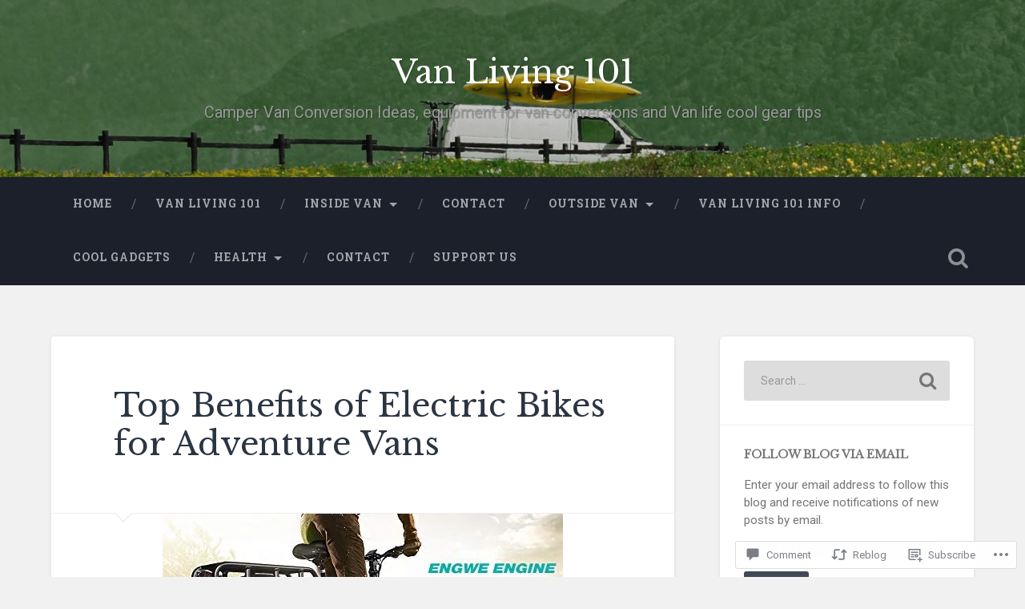

--- FILE ---
content_type: text/html; charset=UTF-8
request_url: https://vanliving101.com/2021/03/02/best-electric-bike-for-van-campers/
body_size: 36349
content:
<!DOCTYPE html>
<html lang="en">
<head>
	<meta charset="UTF-8">
	<meta name="viewport" content="width=device-width, initial-scale=1.0" >
	<link rel="profile" href="http://gmpg.org/xfn/11" />
	<title>Top Benefits of Electric Bikes for Adventure Vans &#8211; Van Living 101</title>
<script type="text/javascript">
  WebFontConfig = {"google":{"families":["Libre+Baskerville:r:latin,latin-ext"]},"api_url":"https:\/\/fonts-api.wp.com\/css"};
  (function() {
    var wf = document.createElement('script');
    wf.src = '/wp-content/plugins/custom-fonts/js/webfont.js';
    wf.type = 'text/javascript';
    wf.async = 'true';
    var s = document.getElementsByTagName('script')[0];
    s.parentNode.insertBefore(wf, s);
	})();
</script><style id="jetpack-custom-fonts-css">.wf-active .site-title{font-family:"Libre Baskerville",serif;font-style:normal;font-weight:400}.wf-active .header-search-block .search-field{font-family:"Libre Baskerville",serif;font-weight:400;font-style:normal}.wf-active .post-header .post-title{font-family:"Libre Baskerville",serif;font-weight:400;font-style:normal}.wf-active .post-header .post-title em{font-weight:400;font-style:normal}.wf-active .post-content h1, .wf-active .post-content h2, .wf-active .post-content h3, .wf-active .post-content h4, .wf-active .post-content h5, .wf-active .post-content h6{font-family:"Libre Baskerville",serif;font-weight:400;font-style:normal}.wf-active .post-content h1 em, .wf-active .post-content h2 em, .wf-active .post-content h3 em{font-weight:400;font-style:normal}.wf-active .post-content h1{font-style:normal;font-weight:400}.wf-active .post-content h2{font-style:normal;font-weight:400}.wf-active .post-content h3{font-style:normal;font-weight:400}.wf-active .post-content h4{font-weight:400;font-style:normal}.wf-active .post-content h5{font-weight:400;font-style:normal}.wf-active .post-content h6{font-weight:400;font-style:normal}.wf-active .post-content blockquote{font-weight:400;font-weight:400;font-style:normal}.wf-active .posts .post-content h1{font-style:normal;font-weight:400}.wf-active .posts .post-content h2{font-style:normal;font-weight:400}.wf-active .posts .post-content h3{font-style:normal;font-weight:400}.wf-active .posts .post-content h4{font-style:normal;font-weight:400}.wf-active .posts .post-content h5{font-style:normal;font-weight:400}.wf-active .posts .post-content h6{font-style:normal;font-weight:400}.wf-active .posts .format-link .link-header h2 a{font-weight:400;font-style:normal}.wf-active .posts .format-quote .post-content blockquote > *{font-style:normal;font-weight:400}.wf-active .single .post-title{font-style:normal;font-weight:400}.wf-active .single .format-quote .post-content blockquote > *{font-style:normal;font-weight:400}.wf-active .entry-author .author-title{font-family:"Libre Baskerville",serif;font-weight:400;font-style:normal}.wf-active .comments-title{font-weight:400;font-family:"Libre Baskerville",serif;font-style:normal}.wf-active .add-comment-title{font-weight:400;font-style:normal}.wf-active .comment-content h1, .wf-active .comment-content h2, .wf-active .comment-content h3, .wf-active .comment-content h4, .wf-active .comment-content h5, .wf-active .comment-content h6{font-family:"Libre Baskerville",serif;font-weight:400;font-style:normal}.wf-active .pingbacks-title{font-family:"Libre Baskerville",serif;font-style:normal;font-weight:400}.wf-active .comment-reply-title{font-family:"Libre Baskerville",serif;font-weight:400;font-style:normal}.wf-active .author-info h4{font-family:"Libre Baskerville",serif;font-weight:400;font-style:normal}.wf-active .author-info h5{font-family:"Libre Baskerville",serif;font-style:normal;font-weight:400}.wf-active .page-title h5{font-family:"Libre Baskerville",serif;font-weight:400;font-style:normal}.wf-active .page-title h3{font-family:"Libre Baskerville",serif;font-weight:400;font-style:normal}.wf-active .widget-title{font-family:"Libre Baskerville",serif;font-weight:400;font-style:normal}.wf-active .footer .widget-title{font-style:normal;font-weight:400}</style>
<meta name='robots' content='max-image-preview:large' />
<meta name="google-site-verification" content="Id4k-yLnxx17-atFR0_64he6VyCk-eii4HjRIcC8cRg" />
<meta name="msvalidate.01" content="E75D254BA62CA9BAE231834BAF7D8642" />
<meta name="p:domain_verify" content="9363b60ca054f785d01a1a30395c3dd3" />

<!-- Async WordPress.com Remote Login -->
<script id="wpcom_remote_login_js">
var wpcom_remote_login_extra_auth = '';
function wpcom_remote_login_remove_dom_node_id( element_id ) {
	var dom_node = document.getElementById( element_id );
	if ( dom_node ) { dom_node.parentNode.removeChild( dom_node ); }
}
function wpcom_remote_login_remove_dom_node_classes( class_name ) {
	var dom_nodes = document.querySelectorAll( '.' + class_name );
	for ( var i = 0; i < dom_nodes.length; i++ ) {
		dom_nodes[ i ].parentNode.removeChild( dom_nodes[ i ] );
	}
}
function wpcom_remote_login_final_cleanup() {
	wpcom_remote_login_remove_dom_node_classes( "wpcom_remote_login_msg" );
	wpcom_remote_login_remove_dom_node_id( "wpcom_remote_login_key" );
	wpcom_remote_login_remove_dom_node_id( "wpcom_remote_login_validate" );
	wpcom_remote_login_remove_dom_node_id( "wpcom_remote_login_js" );
	wpcom_remote_login_remove_dom_node_id( "wpcom_request_access_iframe" );
	wpcom_remote_login_remove_dom_node_id( "wpcom_request_access_styles" );
}

// Watch for messages back from the remote login
window.addEventListener( "message", function( e ) {
	if ( e.origin === "https://r-login.wordpress.com" ) {
		var data = {};
		try {
			data = JSON.parse( e.data );
		} catch( e ) {
			wpcom_remote_login_final_cleanup();
			return;
		}

		if ( data.msg === 'LOGIN' ) {
			// Clean up the login check iframe
			wpcom_remote_login_remove_dom_node_id( "wpcom_remote_login_key" );

			var id_regex = new RegExp( /^[0-9]+$/ );
			var token_regex = new RegExp( /^.*|.*|.*$/ );
			if (
				token_regex.test( data.token )
				&& id_regex.test( data.wpcomid )
			) {
				// We have everything we need to ask for a login
				var script = document.createElement( "script" );
				script.setAttribute( "id", "wpcom_remote_login_validate" );
				script.src = '/remote-login.php?wpcom_remote_login=validate'
					+ '&wpcomid=' + data.wpcomid
					+ '&token=' + encodeURIComponent( data.token )
					+ '&host=' + window.location.protocol
					+ '//' + window.location.hostname
					+ '&postid=11515'
					+ '&is_singular=1';
				document.body.appendChild( script );
			}

			return;
		}

		// Safari ITP, not logged in, so redirect
		if ( data.msg === 'LOGIN-REDIRECT' ) {
			window.location = 'https://wordpress.com/log-in?redirect_to=' + window.location.href;
			return;
		}

		// Safari ITP, storage access failed, remove the request
		if ( data.msg === 'LOGIN-REMOVE' ) {
			var css_zap = 'html { -webkit-transition: margin-top 1s; transition: margin-top 1s; } /* 9001 */ html { margin-top: 0 !important; } * html body { margin-top: 0 !important; } @media screen and ( max-width: 782px ) { html { margin-top: 0 !important; } * html body { margin-top: 0 !important; } }';
			var style_zap = document.createElement( 'style' );
			style_zap.type = 'text/css';
			style_zap.appendChild( document.createTextNode( css_zap ) );
			document.body.appendChild( style_zap );

			var e = document.getElementById( 'wpcom_request_access_iframe' );
			e.parentNode.removeChild( e );

			document.cookie = 'wordpress_com_login_access=denied; path=/; max-age=31536000';

			return;
		}

		// Safari ITP
		if ( data.msg === 'REQUEST_ACCESS' ) {
			console.log( 'request access: safari' );

			// Check ITP iframe enable/disable knob
			if ( wpcom_remote_login_extra_auth !== 'safari_itp_iframe' ) {
				return;
			}

			// If we are in a "private window" there is no ITP.
			var private_window = false;
			try {
				var opendb = window.openDatabase( null, null, null, null );
			} catch( e ) {
				private_window = true;
			}

			if ( private_window ) {
				console.log( 'private window' );
				return;
			}

			var iframe = document.createElement( 'iframe' );
			iframe.id = 'wpcom_request_access_iframe';
			iframe.setAttribute( 'scrolling', 'no' );
			iframe.setAttribute( 'sandbox', 'allow-storage-access-by-user-activation allow-scripts allow-same-origin allow-top-navigation-by-user-activation' );
			iframe.src = 'https://r-login.wordpress.com/remote-login.php?wpcom_remote_login=request_access&origin=' + encodeURIComponent( data.origin ) + '&wpcomid=' + encodeURIComponent( data.wpcomid );

			var css = 'html { -webkit-transition: margin-top 1s; transition: margin-top 1s; } /* 9001 */ html { margin-top: 46px !important; } * html body { margin-top: 46px !important; } @media screen and ( max-width: 660px ) { html { margin-top: 71px !important; } * html body { margin-top: 71px !important; } #wpcom_request_access_iframe { display: block; height: 71px !important; } } #wpcom_request_access_iframe { border: 0px; height: 46px; position: fixed; top: 0; left: 0; width: 100%; min-width: 100%; z-index: 99999; background: #23282d; } ';

			var style = document.createElement( 'style' );
			style.type = 'text/css';
			style.id = 'wpcom_request_access_styles';
			style.appendChild( document.createTextNode( css ) );
			document.body.appendChild( style );

			document.body.appendChild( iframe );
		}

		if ( data.msg === 'DONE' ) {
			wpcom_remote_login_final_cleanup();
		}
	}
}, false );

// Inject the remote login iframe after the page has had a chance to load
// more critical resources
window.addEventListener( "DOMContentLoaded", function( e ) {
	var iframe = document.createElement( "iframe" );
	iframe.style.display = "none";
	iframe.setAttribute( "scrolling", "no" );
	iframe.setAttribute( "id", "wpcom_remote_login_key" );
	iframe.src = "https://r-login.wordpress.com/remote-login.php"
		+ "?wpcom_remote_login=key"
		+ "&origin=aHR0cHM6Ly92YW5saXZpbmcxMDEuY29t"
		+ "&wpcomid=158362244"
		+ "&time=" + Math.floor( Date.now() / 1000 );
	document.body.appendChild( iframe );
}, false );
</script>
<link rel='dns-prefetch' href='//s0.wp.com' />
<link rel='dns-prefetch' href='//widgets.wp.com' />
<link rel='dns-prefetch' href='//wordpress.com' />
<link rel='dns-prefetch' href='//fonts-api.wp.com' />
<link rel="alternate" type="application/rss+xml" title="Van Living 101 &raquo; Feed" href="https://vanliving101.com/feed/" />
<link rel="alternate" type="application/rss+xml" title="Van Living 101 &raquo; Comments Feed" href="https://vanliving101.com/comments/feed/" />
<link rel="alternate" type="application/rss+xml" title="Van Living 101 &raquo; Top Benefits of Electric Bikes for Adventure&nbsp;Vans Comments Feed" href="https://vanliving101.com/2021/03/02/best-electric-bike-for-van-campers/feed/" />
	<script type="text/javascript">
		/* <![CDATA[ */
		function addLoadEvent(func) {
			var oldonload = window.onload;
			if (typeof window.onload != 'function') {
				window.onload = func;
			} else {
				window.onload = function () {
					oldonload();
					func();
				}
			}
		}
		/* ]]> */
	</script>
	<link crossorigin='anonymous' rel='stylesheet' id='all-css-0-1' href='/_static/??-eJxtzEkKgDAMQNELWYNjcSGeRdog1Q7BpHh9UQRBXD74fDhImRQFo0DIinxeXGRYUWg222PgHCEkmz0y7OhnQasosXxUGuYC/o/ebfh+b135FMZKd02th77t1hMpiDR+&cssminify=yes' type='text/css' media='all' />
<style id='wp-emoji-styles-inline-css'>

	img.wp-smiley, img.emoji {
		display: inline !important;
		border: none !important;
		box-shadow: none !important;
		height: 1em !important;
		width: 1em !important;
		margin: 0 0.07em !important;
		vertical-align: -0.1em !important;
		background: none !important;
		padding: 0 !important;
	}
/*# sourceURL=wp-emoji-styles-inline-css */
</style>
<link crossorigin='anonymous' rel='stylesheet' id='all-css-2-1' href='/wp-content/plugins/gutenberg-core/v22.2.0/build/styles/block-library/style.css?m=1764855221i&cssminify=yes' type='text/css' media='all' />
<style id='wp-block-library-inline-css'>
.has-text-align-justify {
	text-align:justify;
}
.has-text-align-justify{text-align:justify;}

/*# sourceURL=wp-block-library-inline-css */
</style><style id='wp-block-paragraph-inline-css'>
.is-small-text{font-size:.875em}.is-regular-text{font-size:1em}.is-large-text{font-size:2.25em}.is-larger-text{font-size:3em}.has-drop-cap:not(:focus):first-letter{float:left;font-size:8.4em;font-style:normal;font-weight:100;line-height:.68;margin:.05em .1em 0 0;text-transform:uppercase}body.rtl .has-drop-cap:not(:focus):first-letter{float:none;margin-left:.1em}p.has-drop-cap.has-background{overflow:hidden}:root :where(p.has-background){padding:1.25em 2.375em}:where(p.has-text-color:not(.has-link-color)) a{color:inherit}p.has-text-align-left[style*="writing-mode:vertical-lr"],p.has-text-align-right[style*="writing-mode:vertical-rl"]{rotate:180deg}
/*# sourceURL=/wp-content/plugins/gutenberg-core/v22.2.0/build/styles/block-library/paragraph/style.css */
</style>
<style id='wp-block-separator-inline-css'>
@charset "UTF-8";.wp-block-separator{border:none;border-top:2px solid}:root :where(.wp-block-separator.is-style-dots){height:auto;line-height:1;text-align:center}:root :where(.wp-block-separator.is-style-dots):before{color:currentColor;content:"···";font-family:serif;font-size:1.5em;letter-spacing:2em;padding-left:2em}.wp-block-separator.is-style-dots{background:none!important;border:none!important}
/*# sourceURL=/wp-content/plugins/gutenberg-core/v22.2.0/build/styles/block-library/separator/style.css */
</style>
<style id='wp-block-table-inline-css'>
.wp-block-table{overflow-x:auto}.wp-block-table table{border-collapse:collapse;width:100%}.wp-block-table thead{border-bottom:3px solid}.wp-block-table tfoot{border-top:3px solid}.wp-block-table td,.wp-block-table th{border:1px solid;padding:.5em}.wp-block-table .has-fixed-layout{table-layout:fixed;width:100%}.wp-block-table .has-fixed-layout td,.wp-block-table .has-fixed-layout th{word-break:break-word}.wp-block-table.aligncenter,.wp-block-table.alignleft,.wp-block-table.alignright{display:table;width:auto}.wp-block-table.aligncenter td,.wp-block-table.aligncenter th,.wp-block-table.alignleft td,.wp-block-table.alignleft th,.wp-block-table.alignright td,.wp-block-table.alignright th{word-break:break-word}.wp-block-table .has-subtle-light-gray-background-color{background-color:#f3f4f5}.wp-block-table .has-subtle-pale-green-background-color{background-color:#e9fbe5}.wp-block-table .has-subtle-pale-blue-background-color{background-color:#e7f5fe}.wp-block-table .has-subtle-pale-pink-background-color{background-color:#fcf0ef}.wp-block-table.is-style-stripes{background-color:initial;border-collapse:inherit;border-spacing:0}.wp-block-table.is-style-stripes tbody tr:nth-child(odd){background-color:#f0f0f0}.wp-block-table.is-style-stripes.has-subtle-light-gray-background-color tbody tr:nth-child(odd){background-color:#f3f4f5}.wp-block-table.is-style-stripes.has-subtle-pale-green-background-color tbody tr:nth-child(odd){background-color:#e9fbe5}.wp-block-table.is-style-stripes.has-subtle-pale-blue-background-color tbody tr:nth-child(odd){background-color:#e7f5fe}.wp-block-table.is-style-stripes.has-subtle-pale-pink-background-color tbody tr:nth-child(odd){background-color:#fcf0ef}.wp-block-table.is-style-stripes td,.wp-block-table.is-style-stripes th{border-color:#0000}.wp-block-table.is-style-stripes{border-bottom:1px solid #f0f0f0}.wp-block-table .has-border-color td,.wp-block-table .has-border-color th,.wp-block-table .has-border-color tr,.wp-block-table .has-border-color>*{border-color:inherit}.wp-block-table table[style*=border-top-color] tr:first-child,.wp-block-table table[style*=border-top-color] tr:first-child td,.wp-block-table table[style*=border-top-color] tr:first-child th,.wp-block-table table[style*=border-top-color]>*,.wp-block-table table[style*=border-top-color]>* td,.wp-block-table table[style*=border-top-color]>* th{border-top-color:inherit}.wp-block-table table[style*=border-top-color] tr:not(:first-child){border-top-color:initial}.wp-block-table table[style*=border-right-color] td:last-child,.wp-block-table table[style*=border-right-color] th,.wp-block-table table[style*=border-right-color] tr,.wp-block-table table[style*=border-right-color]>*{border-right-color:inherit}.wp-block-table table[style*=border-bottom-color] tr:last-child,.wp-block-table table[style*=border-bottom-color] tr:last-child td,.wp-block-table table[style*=border-bottom-color] tr:last-child th,.wp-block-table table[style*=border-bottom-color]>*,.wp-block-table table[style*=border-bottom-color]>* td,.wp-block-table table[style*=border-bottom-color]>* th{border-bottom-color:inherit}.wp-block-table table[style*=border-bottom-color] tr:not(:last-child){border-bottom-color:initial}.wp-block-table table[style*=border-left-color] td:first-child,.wp-block-table table[style*=border-left-color] th,.wp-block-table table[style*=border-left-color] tr,.wp-block-table table[style*=border-left-color]>*{border-left-color:inherit}.wp-block-table table[style*=border-style] td,.wp-block-table table[style*=border-style] th,.wp-block-table table[style*=border-style] tr,.wp-block-table table[style*=border-style]>*{border-style:inherit}.wp-block-table table[style*=border-width] td,.wp-block-table table[style*=border-width] th,.wp-block-table table[style*=border-width] tr,.wp-block-table table[style*=border-width]>*{border-style:inherit;border-width:inherit}
/*# sourceURL=/wp-content/plugins/gutenberg-core/v22.2.0/build/styles/block-library/table/style.css */
</style>
<style id='wp-block-heading-inline-css'>
h1:where(.wp-block-heading).has-background,h2:where(.wp-block-heading).has-background,h3:where(.wp-block-heading).has-background,h4:where(.wp-block-heading).has-background,h5:where(.wp-block-heading).has-background,h6:where(.wp-block-heading).has-background{padding:1.25em 2.375em}h1.has-text-align-left[style*=writing-mode]:where([style*=vertical-lr]),h1.has-text-align-right[style*=writing-mode]:where([style*=vertical-rl]),h2.has-text-align-left[style*=writing-mode]:where([style*=vertical-lr]),h2.has-text-align-right[style*=writing-mode]:where([style*=vertical-rl]),h3.has-text-align-left[style*=writing-mode]:where([style*=vertical-lr]),h3.has-text-align-right[style*=writing-mode]:where([style*=vertical-rl]),h4.has-text-align-left[style*=writing-mode]:where([style*=vertical-lr]),h4.has-text-align-right[style*=writing-mode]:where([style*=vertical-rl]),h5.has-text-align-left[style*=writing-mode]:where([style*=vertical-lr]),h5.has-text-align-right[style*=writing-mode]:where([style*=vertical-rl]),h6.has-text-align-left[style*=writing-mode]:where([style*=vertical-lr]),h6.has-text-align-right[style*=writing-mode]:where([style*=vertical-rl]){rotate:180deg}
/*# sourceURL=/wp-content/plugins/gutenberg-core/v22.2.0/build/styles/block-library/heading/style.css */
</style>
<style id='wp-block-image-inline-css'>
.wp-block-image>a,.wp-block-image>figure>a{display:inline-block}.wp-block-image img{box-sizing:border-box;height:auto;max-width:100%;vertical-align:bottom}@media not (prefers-reduced-motion){.wp-block-image img.hide{visibility:hidden}.wp-block-image img.show{animation:show-content-image .4s}}.wp-block-image[style*=border-radius] img,.wp-block-image[style*=border-radius]>a{border-radius:inherit}.wp-block-image.has-custom-border img{box-sizing:border-box}.wp-block-image.aligncenter{text-align:center}.wp-block-image.alignfull>a,.wp-block-image.alignwide>a{width:100%}.wp-block-image.alignfull img,.wp-block-image.alignwide img{height:auto;width:100%}.wp-block-image .aligncenter,.wp-block-image .alignleft,.wp-block-image .alignright,.wp-block-image.aligncenter,.wp-block-image.alignleft,.wp-block-image.alignright{display:table}.wp-block-image .aligncenter>figcaption,.wp-block-image .alignleft>figcaption,.wp-block-image .alignright>figcaption,.wp-block-image.aligncenter>figcaption,.wp-block-image.alignleft>figcaption,.wp-block-image.alignright>figcaption{caption-side:bottom;display:table-caption}.wp-block-image .alignleft{float:left;margin:.5em 1em .5em 0}.wp-block-image .alignright{float:right;margin:.5em 0 .5em 1em}.wp-block-image .aligncenter{margin-left:auto;margin-right:auto}.wp-block-image :where(figcaption){margin-bottom:1em;margin-top:.5em}.wp-block-image.is-style-circle-mask img{border-radius:9999px}@supports ((-webkit-mask-image:none) or (mask-image:none)) or (-webkit-mask-image:none){.wp-block-image.is-style-circle-mask img{border-radius:0;-webkit-mask-image:url('data:image/svg+xml;utf8,<svg viewBox="0 0 100 100" xmlns="http://www.w3.org/2000/svg"><circle cx="50" cy="50" r="50"/></svg>');mask-image:url('data:image/svg+xml;utf8,<svg viewBox="0 0 100 100" xmlns="http://www.w3.org/2000/svg"><circle cx="50" cy="50" r="50"/></svg>');mask-mode:alpha;-webkit-mask-position:center;mask-position:center;-webkit-mask-repeat:no-repeat;mask-repeat:no-repeat;-webkit-mask-size:contain;mask-size:contain}}:root :where(.wp-block-image.is-style-rounded img,.wp-block-image .is-style-rounded img){border-radius:9999px}.wp-block-image figure{margin:0}.wp-lightbox-container{display:flex;flex-direction:column;position:relative}.wp-lightbox-container img{cursor:zoom-in}.wp-lightbox-container img:hover+button{opacity:1}.wp-lightbox-container button{align-items:center;backdrop-filter:blur(16px) saturate(180%);background-color:#5a5a5a40;border:none;border-radius:4px;cursor:zoom-in;display:flex;height:20px;justify-content:center;opacity:0;padding:0;position:absolute;right:16px;text-align:center;top:16px;width:20px;z-index:100}@media not (prefers-reduced-motion){.wp-lightbox-container button{transition:opacity .2s ease}}.wp-lightbox-container button:focus-visible{outline:3px auto #5a5a5a40;outline:3px auto -webkit-focus-ring-color;outline-offset:3px}.wp-lightbox-container button:hover{cursor:pointer;opacity:1}.wp-lightbox-container button:focus{opacity:1}.wp-lightbox-container button:focus,.wp-lightbox-container button:hover,.wp-lightbox-container button:not(:hover):not(:active):not(.has-background){background-color:#5a5a5a40;border:none}.wp-lightbox-overlay{box-sizing:border-box;cursor:zoom-out;height:100vh;left:0;overflow:hidden;position:fixed;top:0;visibility:hidden;width:100%;z-index:100000}.wp-lightbox-overlay .close-button{align-items:center;cursor:pointer;display:flex;justify-content:center;min-height:40px;min-width:40px;padding:0;position:absolute;right:calc(env(safe-area-inset-right) + 16px);top:calc(env(safe-area-inset-top) + 16px);z-index:5000000}.wp-lightbox-overlay .close-button:focus,.wp-lightbox-overlay .close-button:hover,.wp-lightbox-overlay .close-button:not(:hover):not(:active):not(.has-background){background:none;border:none}.wp-lightbox-overlay .lightbox-image-container{height:var(--wp--lightbox-container-height);left:50%;overflow:hidden;position:absolute;top:50%;transform:translate(-50%,-50%);transform-origin:top left;width:var(--wp--lightbox-container-width);z-index:9999999999}.wp-lightbox-overlay .wp-block-image{align-items:center;box-sizing:border-box;display:flex;height:100%;justify-content:center;margin:0;position:relative;transform-origin:0 0;width:100%;z-index:3000000}.wp-lightbox-overlay .wp-block-image img{height:var(--wp--lightbox-image-height);min-height:var(--wp--lightbox-image-height);min-width:var(--wp--lightbox-image-width);width:var(--wp--lightbox-image-width)}.wp-lightbox-overlay .wp-block-image figcaption{display:none}.wp-lightbox-overlay button{background:none;border:none}.wp-lightbox-overlay .scrim{background-color:#fff;height:100%;opacity:.9;position:absolute;width:100%;z-index:2000000}.wp-lightbox-overlay.active{visibility:visible}@media not (prefers-reduced-motion){.wp-lightbox-overlay.active{animation:turn-on-visibility .25s both}.wp-lightbox-overlay.active img{animation:turn-on-visibility .35s both}.wp-lightbox-overlay.show-closing-animation:not(.active){animation:turn-off-visibility .35s both}.wp-lightbox-overlay.show-closing-animation:not(.active) img{animation:turn-off-visibility .25s both}.wp-lightbox-overlay.zoom.active{animation:none;opacity:1;visibility:visible}.wp-lightbox-overlay.zoom.active .lightbox-image-container{animation:lightbox-zoom-in .4s}.wp-lightbox-overlay.zoom.active .lightbox-image-container img{animation:none}.wp-lightbox-overlay.zoom.active .scrim{animation:turn-on-visibility .4s forwards}.wp-lightbox-overlay.zoom.show-closing-animation:not(.active){animation:none}.wp-lightbox-overlay.zoom.show-closing-animation:not(.active) .lightbox-image-container{animation:lightbox-zoom-out .4s}.wp-lightbox-overlay.zoom.show-closing-animation:not(.active) .lightbox-image-container img{animation:none}.wp-lightbox-overlay.zoom.show-closing-animation:not(.active) .scrim{animation:turn-off-visibility .4s forwards}}@keyframes show-content-image{0%{visibility:hidden}99%{visibility:hidden}to{visibility:visible}}@keyframes turn-on-visibility{0%{opacity:0}to{opacity:1}}@keyframes turn-off-visibility{0%{opacity:1;visibility:visible}99%{opacity:0;visibility:visible}to{opacity:0;visibility:hidden}}@keyframes lightbox-zoom-in{0%{transform:translate(calc((-100vw + var(--wp--lightbox-scrollbar-width))/2 + var(--wp--lightbox-initial-left-position)),calc(-50vh + var(--wp--lightbox-initial-top-position))) scale(var(--wp--lightbox-scale))}to{transform:translate(-50%,-50%) scale(1)}}@keyframes lightbox-zoom-out{0%{transform:translate(-50%,-50%) scale(1);visibility:visible}99%{visibility:visible}to{transform:translate(calc((-100vw + var(--wp--lightbox-scrollbar-width))/2 + var(--wp--lightbox-initial-left-position)),calc(-50vh + var(--wp--lightbox-initial-top-position))) scale(var(--wp--lightbox-scale));visibility:hidden}}
/*# sourceURL=/wp-content/plugins/gutenberg-core/v22.2.0/build/styles/block-library/image/style.css */
</style>
<style id='wp-block-latest-posts-inline-css'>
.wp-block-latest-posts{box-sizing:border-box}.wp-block-latest-posts.alignleft{margin-right:2em}.wp-block-latest-posts.alignright{margin-left:2em}.wp-block-latest-posts.wp-block-latest-posts__list{list-style:none}.wp-block-latest-posts.wp-block-latest-posts__list li{clear:both;overflow-wrap:break-word}.wp-block-latest-posts.is-grid{display:flex;flex-wrap:wrap}.wp-block-latest-posts.is-grid li{margin:0 1.25em 1.25em 0;width:100%}@media (min-width:600px){.wp-block-latest-posts.columns-2 li{width:calc(50% - .625em)}.wp-block-latest-posts.columns-2 li:nth-child(2n){margin-right:0}.wp-block-latest-posts.columns-3 li{width:calc(33.33333% - .83333em)}.wp-block-latest-posts.columns-3 li:nth-child(3n){margin-right:0}.wp-block-latest-posts.columns-4 li{width:calc(25% - .9375em)}.wp-block-latest-posts.columns-4 li:nth-child(4n){margin-right:0}.wp-block-latest-posts.columns-5 li{width:calc(20% - 1em)}.wp-block-latest-posts.columns-5 li:nth-child(5n){margin-right:0}.wp-block-latest-posts.columns-6 li{width:calc(16.66667% - 1.04167em)}.wp-block-latest-posts.columns-6 li:nth-child(6n){margin-right:0}}:root :where(.wp-block-latest-posts.is-grid){padding:0}:root :where(.wp-block-latest-posts.wp-block-latest-posts__list){padding-left:0}.wp-block-latest-posts__post-author,.wp-block-latest-posts__post-date{display:block;font-size:.8125em}.wp-block-latest-posts__post-excerpt,.wp-block-latest-posts__post-full-content{margin-bottom:1em;margin-top:.5em}.wp-block-latest-posts__featured-image a{display:inline-block}.wp-block-latest-posts__featured-image img{height:auto;max-width:100%;width:auto}.wp-block-latest-posts__featured-image.alignleft{float:left;margin-right:1em}.wp-block-latest-posts__featured-image.alignright{float:right;margin-left:1em}.wp-block-latest-posts__featured-image.aligncenter{margin-bottom:1em;text-align:center}
/*# sourceURL=/wp-content/plugins/gutenberg-core/v22.2.0/build/styles/block-library/latest-posts/style.css */
</style>
<style id='wp-block-list-inline-css'>
ol,ul{box-sizing:border-box}:root :where(.wp-block-list.has-background){padding:1.25em 2.375em}
/*# sourceURL=/wp-content/plugins/gutenberg-core/v22.2.0/build/styles/block-library/list/style.css */
</style>
<style id='wp-block-media-text-inline-css'>
.wp-block-media-text{box-sizing:border-box;direction:ltr;display:grid;grid-template-columns:50% 1fr;grid-template-rows:auto}.wp-block-media-text.has-media-on-the-right{grid-template-columns:1fr 50%}.wp-block-media-text.is-vertically-aligned-top>.wp-block-media-text__content,.wp-block-media-text.is-vertically-aligned-top>.wp-block-media-text__media{align-self:start}.wp-block-media-text.is-vertically-aligned-center>.wp-block-media-text__content,.wp-block-media-text.is-vertically-aligned-center>.wp-block-media-text__media,.wp-block-media-text>.wp-block-media-text__content,.wp-block-media-text>.wp-block-media-text__media{align-self:center}.wp-block-media-text.is-vertically-aligned-bottom>.wp-block-media-text__content,.wp-block-media-text.is-vertically-aligned-bottom>.wp-block-media-text__media{align-self:end}.wp-block-media-text>.wp-block-media-text__media{grid-column:1;grid-row:1;margin:0}.wp-block-media-text>.wp-block-media-text__content{direction:ltr;grid-column:2;grid-row:1;padding:0 8%;word-break:break-word}.wp-block-media-text.has-media-on-the-right>.wp-block-media-text__media{grid-column:2;grid-row:1}.wp-block-media-text.has-media-on-the-right>.wp-block-media-text__content{grid-column:1;grid-row:1}.wp-block-media-text__media a{display:block}.wp-block-media-text__media img,.wp-block-media-text__media video{height:auto;max-width:unset;vertical-align:middle;width:100%}.wp-block-media-text.is-image-fill>.wp-block-media-text__media{background-size:cover;height:100%;min-height:250px}.wp-block-media-text.is-image-fill>.wp-block-media-text__media>a{display:block;height:100%}.wp-block-media-text.is-image-fill>.wp-block-media-text__media img{clip:rect(0,0,0,0);border:0;height:1px;margin:-1px;overflow:hidden;padding:0;position:absolute;width:1px}.wp-block-media-text.is-image-fill-element>.wp-block-media-text__media{height:100%;min-height:250px}.wp-block-media-text.is-image-fill-element>.wp-block-media-text__media>a{display:block;height:100%}.wp-block-media-text.is-image-fill-element>.wp-block-media-text__media img{height:100%;object-fit:cover;width:100%}@media (max-width:600px){.wp-block-media-text.is-stacked-on-mobile{grid-template-columns:100%!important}.wp-block-media-text.is-stacked-on-mobile>.wp-block-media-text__media{grid-column:1;grid-row:1}.wp-block-media-text.is-stacked-on-mobile>.wp-block-media-text__content{grid-column:1;grid-row:2}}
/*# sourceURL=/wp-content/plugins/gutenberg-core/v22.2.0/build/styles/block-library/media-text/style.css */
</style>
<style id='global-styles-inline-css'>
:root{--wp--preset--aspect-ratio--square: 1;--wp--preset--aspect-ratio--4-3: 4/3;--wp--preset--aspect-ratio--3-4: 3/4;--wp--preset--aspect-ratio--3-2: 3/2;--wp--preset--aspect-ratio--2-3: 2/3;--wp--preset--aspect-ratio--16-9: 16/9;--wp--preset--aspect-ratio--9-16: 9/16;--wp--preset--color--black: #000000;--wp--preset--color--cyan-bluish-gray: #abb8c3;--wp--preset--color--white: #ffffff;--wp--preset--color--pale-pink: #f78da7;--wp--preset--color--vivid-red: #cf2e2e;--wp--preset--color--luminous-vivid-orange: #ff6900;--wp--preset--color--luminous-vivid-amber: #fcb900;--wp--preset--color--light-green-cyan: #7bdcb5;--wp--preset--color--vivid-green-cyan: #00d084;--wp--preset--color--pale-cyan-blue: #8ed1fc;--wp--preset--color--vivid-cyan-blue: #0693e3;--wp--preset--color--vivid-purple: #9b51e0;--wp--preset--gradient--vivid-cyan-blue-to-vivid-purple: linear-gradient(135deg,rgb(6,147,227) 0%,rgb(155,81,224) 100%);--wp--preset--gradient--light-green-cyan-to-vivid-green-cyan: linear-gradient(135deg,rgb(122,220,180) 0%,rgb(0,208,130) 100%);--wp--preset--gradient--luminous-vivid-amber-to-luminous-vivid-orange: linear-gradient(135deg,rgb(252,185,0) 0%,rgb(255,105,0) 100%);--wp--preset--gradient--luminous-vivid-orange-to-vivid-red: linear-gradient(135deg,rgb(255,105,0) 0%,rgb(207,46,46) 100%);--wp--preset--gradient--very-light-gray-to-cyan-bluish-gray: linear-gradient(135deg,rgb(238,238,238) 0%,rgb(169,184,195) 100%);--wp--preset--gradient--cool-to-warm-spectrum: linear-gradient(135deg,rgb(74,234,220) 0%,rgb(151,120,209) 20%,rgb(207,42,186) 40%,rgb(238,44,130) 60%,rgb(251,105,98) 80%,rgb(254,248,76) 100%);--wp--preset--gradient--blush-light-purple: linear-gradient(135deg,rgb(255,206,236) 0%,rgb(152,150,240) 100%);--wp--preset--gradient--blush-bordeaux: linear-gradient(135deg,rgb(254,205,165) 0%,rgb(254,45,45) 50%,rgb(107,0,62) 100%);--wp--preset--gradient--luminous-dusk: linear-gradient(135deg,rgb(255,203,112) 0%,rgb(199,81,192) 50%,rgb(65,88,208) 100%);--wp--preset--gradient--pale-ocean: linear-gradient(135deg,rgb(255,245,203) 0%,rgb(182,227,212) 50%,rgb(51,167,181) 100%);--wp--preset--gradient--electric-grass: linear-gradient(135deg,rgb(202,248,128) 0%,rgb(113,206,126) 100%);--wp--preset--gradient--midnight: linear-gradient(135deg,rgb(2,3,129) 0%,rgb(40,116,252) 100%);--wp--preset--font-size--small: 13px;--wp--preset--font-size--medium: 20px;--wp--preset--font-size--large: 36px;--wp--preset--font-size--x-large: 42px;--wp--preset--font-family--albert-sans: 'Albert Sans', sans-serif;--wp--preset--font-family--alegreya: Alegreya, serif;--wp--preset--font-family--arvo: Arvo, serif;--wp--preset--font-family--bodoni-moda: 'Bodoni Moda', serif;--wp--preset--font-family--bricolage-grotesque: 'Bricolage Grotesque', sans-serif;--wp--preset--font-family--cabin: Cabin, sans-serif;--wp--preset--font-family--chivo: Chivo, sans-serif;--wp--preset--font-family--commissioner: Commissioner, sans-serif;--wp--preset--font-family--cormorant: Cormorant, serif;--wp--preset--font-family--courier-prime: 'Courier Prime', monospace;--wp--preset--font-family--crimson-pro: 'Crimson Pro', serif;--wp--preset--font-family--dm-mono: 'DM Mono', monospace;--wp--preset--font-family--dm-sans: 'DM Sans', sans-serif;--wp--preset--font-family--dm-serif-display: 'DM Serif Display', serif;--wp--preset--font-family--domine: Domine, serif;--wp--preset--font-family--eb-garamond: 'EB Garamond', serif;--wp--preset--font-family--epilogue: Epilogue, sans-serif;--wp--preset--font-family--fahkwang: Fahkwang, sans-serif;--wp--preset--font-family--figtree: Figtree, sans-serif;--wp--preset--font-family--fira-sans: 'Fira Sans', sans-serif;--wp--preset--font-family--fjalla-one: 'Fjalla One', sans-serif;--wp--preset--font-family--fraunces: Fraunces, serif;--wp--preset--font-family--gabarito: Gabarito, system-ui;--wp--preset--font-family--ibm-plex-mono: 'IBM Plex Mono', monospace;--wp--preset--font-family--ibm-plex-sans: 'IBM Plex Sans', sans-serif;--wp--preset--font-family--ibarra-real-nova: 'Ibarra Real Nova', serif;--wp--preset--font-family--instrument-serif: 'Instrument Serif', serif;--wp--preset--font-family--inter: Inter, sans-serif;--wp--preset--font-family--josefin-sans: 'Josefin Sans', sans-serif;--wp--preset--font-family--jost: Jost, sans-serif;--wp--preset--font-family--libre-baskerville: 'Libre Baskerville', serif;--wp--preset--font-family--libre-franklin: 'Libre Franklin', sans-serif;--wp--preset--font-family--literata: Literata, serif;--wp--preset--font-family--lora: Lora, serif;--wp--preset--font-family--merriweather: Merriweather, serif;--wp--preset--font-family--montserrat: Montserrat, sans-serif;--wp--preset--font-family--newsreader: Newsreader, serif;--wp--preset--font-family--noto-sans-mono: 'Noto Sans Mono', sans-serif;--wp--preset--font-family--nunito: Nunito, sans-serif;--wp--preset--font-family--open-sans: 'Open Sans', sans-serif;--wp--preset--font-family--overpass: Overpass, sans-serif;--wp--preset--font-family--pt-serif: 'PT Serif', serif;--wp--preset--font-family--petrona: Petrona, serif;--wp--preset--font-family--piazzolla: Piazzolla, serif;--wp--preset--font-family--playfair-display: 'Playfair Display', serif;--wp--preset--font-family--plus-jakarta-sans: 'Plus Jakarta Sans', sans-serif;--wp--preset--font-family--poppins: Poppins, sans-serif;--wp--preset--font-family--raleway: Raleway, sans-serif;--wp--preset--font-family--roboto: Roboto, sans-serif;--wp--preset--font-family--roboto-slab: 'Roboto Slab', serif;--wp--preset--font-family--rubik: Rubik, sans-serif;--wp--preset--font-family--rufina: Rufina, serif;--wp--preset--font-family--sora: Sora, sans-serif;--wp--preset--font-family--source-sans-3: 'Source Sans 3', sans-serif;--wp--preset--font-family--source-serif-4: 'Source Serif 4', serif;--wp--preset--font-family--space-mono: 'Space Mono', monospace;--wp--preset--font-family--syne: Syne, sans-serif;--wp--preset--font-family--texturina: Texturina, serif;--wp--preset--font-family--urbanist: Urbanist, sans-serif;--wp--preset--font-family--work-sans: 'Work Sans', sans-serif;--wp--preset--spacing--20: 0.44rem;--wp--preset--spacing--30: 0.67rem;--wp--preset--spacing--40: 1rem;--wp--preset--spacing--50: 1.5rem;--wp--preset--spacing--60: 2.25rem;--wp--preset--spacing--70: 3.38rem;--wp--preset--spacing--80: 5.06rem;--wp--preset--shadow--natural: 6px 6px 9px rgba(0, 0, 0, 0.2);--wp--preset--shadow--deep: 12px 12px 50px rgba(0, 0, 0, 0.4);--wp--preset--shadow--sharp: 6px 6px 0px rgba(0, 0, 0, 0.2);--wp--preset--shadow--outlined: 6px 6px 0px -3px rgb(255, 255, 255), 6px 6px rgb(0, 0, 0);--wp--preset--shadow--crisp: 6px 6px 0px rgb(0, 0, 0);}:where(.is-layout-flex){gap: 0.5em;}:where(.is-layout-grid){gap: 0.5em;}body .is-layout-flex{display: flex;}.is-layout-flex{flex-wrap: wrap;align-items: center;}.is-layout-flex > :is(*, div){margin: 0;}body .is-layout-grid{display: grid;}.is-layout-grid > :is(*, div){margin: 0;}:where(.wp-block-columns.is-layout-flex){gap: 2em;}:where(.wp-block-columns.is-layout-grid){gap: 2em;}:where(.wp-block-post-template.is-layout-flex){gap: 1.25em;}:where(.wp-block-post-template.is-layout-grid){gap: 1.25em;}.has-black-color{color: var(--wp--preset--color--black) !important;}.has-cyan-bluish-gray-color{color: var(--wp--preset--color--cyan-bluish-gray) !important;}.has-white-color{color: var(--wp--preset--color--white) !important;}.has-pale-pink-color{color: var(--wp--preset--color--pale-pink) !important;}.has-vivid-red-color{color: var(--wp--preset--color--vivid-red) !important;}.has-luminous-vivid-orange-color{color: var(--wp--preset--color--luminous-vivid-orange) !important;}.has-luminous-vivid-amber-color{color: var(--wp--preset--color--luminous-vivid-amber) !important;}.has-light-green-cyan-color{color: var(--wp--preset--color--light-green-cyan) !important;}.has-vivid-green-cyan-color{color: var(--wp--preset--color--vivid-green-cyan) !important;}.has-pale-cyan-blue-color{color: var(--wp--preset--color--pale-cyan-blue) !important;}.has-vivid-cyan-blue-color{color: var(--wp--preset--color--vivid-cyan-blue) !important;}.has-vivid-purple-color{color: var(--wp--preset--color--vivid-purple) !important;}.has-black-background-color{background-color: var(--wp--preset--color--black) !important;}.has-cyan-bluish-gray-background-color{background-color: var(--wp--preset--color--cyan-bluish-gray) !important;}.has-white-background-color{background-color: var(--wp--preset--color--white) !important;}.has-pale-pink-background-color{background-color: var(--wp--preset--color--pale-pink) !important;}.has-vivid-red-background-color{background-color: var(--wp--preset--color--vivid-red) !important;}.has-luminous-vivid-orange-background-color{background-color: var(--wp--preset--color--luminous-vivid-orange) !important;}.has-luminous-vivid-amber-background-color{background-color: var(--wp--preset--color--luminous-vivid-amber) !important;}.has-light-green-cyan-background-color{background-color: var(--wp--preset--color--light-green-cyan) !important;}.has-vivid-green-cyan-background-color{background-color: var(--wp--preset--color--vivid-green-cyan) !important;}.has-pale-cyan-blue-background-color{background-color: var(--wp--preset--color--pale-cyan-blue) !important;}.has-vivid-cyan-blue-background-color{background-color: var(--wp--preset--color--vivid-cyan-blue) !important;}.has-vivid-purple-background-color{background-color: var(--wp--preset--color--vivid-purple) !important;}.has-black-border-color{border-color: var(--wp--preset--color--black) !important;}.has-cyan-bluish-gray-border-color{border-color: var(--wp--preset--color--cyan-bluish-gray) !important;}.has-white-border-color{border-color: var(--wp--preset--color--white) !important;}.has-pale-pink-border-color{border-color: var(--wp--preset--color--pale-pink) !important;}.has-vivid-red-border-color{border-color: var(--wp--preset--color--vivid-red) !important;}.has-luminous-vivid-orange-border-color{border-color: var(--wp--preset--color--luminous-vivid-orange) !important;}.has-luminous-vivid-amber-border-color{border-color: var(--wp--preset--color--luminous-vivid-amber) !important;}.has-light-green-cyan-border-color{border-color: var(--wp--preset--color--light-green-cyan) !important;}.has-vivid-green-cyan-border-color{border-color: var(--wp--preset--color--vivid-green-cyan) !important;}.has-pale-cyan-blue-border-color{border-color: var(--wp--preset--color--pale-cyan-blue) !important;}.has-vivid-cyan-blue-border-color{border-color: var(--wp--preset--color--vivid-cyan-blue) !important;}.has-vivid-purple-border-color{border-color: var(--wp--preset--color--vivid-purple) !important;}.has-vivid-cyan-blue-to-vivid-purple-gradient-background{background: var(--wp--preset--gradient--vivid-cyan-blue-to-vivid-purple) !important;}.has-light-green-cyan-to-vivid-green-cyan-gradient-background{background: var(--wp--preset--gradient--light-green-cyan-to-vivid-green-cyan) !important;}.has-luminous-vivid-amber-to-luminous-vivid-orange-gradient-background{background: var(--wp--preset--gradient--luminous-vivid-amber-to-luminous-vivid-orange) !important;}.has-luminous-vivid-orange-to-vivid-red-gradient-background{background: var(--wp--preset--gradient--luminous-vivid-orange-to-vivid-red) !important;}.has-very-light-gray-to-cyan-bluish-gray-gradient-background{background: var(--wp--preset--gradient--very-light-gray-to-cyan-bluish-gray) !important;}.has-cool-to-warm-spectrum-gradient-background{background: var(--wp--preset--gradient--cool-to-warm-spectrum) !important;}.has-blush-light-purple-gradient-background{background: var(--wp--preset--gradient--blush-light-purple) !important;}.has-blush-bordeaux-gradient-background{background: var(--wp--preset--gradient--blush-bordeaux) !important;}.has-luminous-dusk-gradient-background{background: var(--wp--preset--gradient--luminous-dusk) !important;}.has-pale-ocean-gradient-background{background: var(--wp--preset--gradient--pale-ocean) !important;}.has-electric-grass-gradient-background{background: var(--wp--preset--gradient--electric-grass) !important;}.has-midnight-gradient-background{background: var(--wp--preset--gradient--midnight) !important;}.has-small-font-size{font-size: var(--wp--preset--font-size--small) !important;}.has-medium-font-size{font-size: var(--wp--preset--font-size--medium) !important;}.has-large-font-size{font-size: var(--wp--preset--font-size--large) !important;}.has-x-large-font-size{font-size: var(--wp--preset--font-size--x-large) !important;}.has-albert-sans-font-family{font-family: var(--wp--preset--font-family--albert-sans) !important;}.has-alegreya-font-family{font-family: var(--wp--preset--font-family--alegreya) !important;}.has-arvo-font-family{font-family: var(--wp--preset--font-family--arvo) !important;}.has-bodoni-moda-font-family{font-family: var(--wp--preset--font-family--bodoni-moda) !important;}.has-bricolage-grotesque-font-family{font-family: var(--wp--preset--font-family--bricolage-grotesque) !important;}.has-cabin-font-family{font-family: var(--wp--preset--font-family--cabin) !important;}.has-chivo-font-family{font-family: var(--wp--preset--font-family--chivo) !important;}.has-commissioner-font-family{font-family: var(--wp--preset--font-family--commissioner) !important;}.has-cormorant-font-family{font-family: var(--wp--preset--font-family--cormorant) !important;}.has-courier-prime-font-family{font-family: var(--wp--preset--font-family--courier-prime) !important;}.has-crimson-pro-font-family{font-family: var(--wp--preset--font-family--crimson-pro) !important;}.has-dm-mono-font-family{font-family: var(--wp--preset--font-family--dm-mono) !important;}.has-dm-sans-font-family{font-family: var(--wp--preset--font-family--dm-sans) !important;}.has-dm-serif-display-font-family{font-family: var(--wp--preset--font-family--dm-serif-display) !important;}.has-domine-font-family{font-family: var(--wp--preset--font-family--domine) !important;}.has-eb-garamond-font-family{font-family: var(--wp--preset--font-family--eb-garamond) !important;}.has-epilogue-font-family{font-family: var(--wp--preset--font-family--epilogue) !important;}.has-fahkwang-font-family{font-family: var(--wp--preset--font-family--fahkwang) !important;}.has-figtree-font-family{font-family: var(--wp--preset--font-family--figtree) !important;}.has-fira-sans-font-family{font-family: var(--wp--preset--font-family--fira-sans) !important;}.has-fjalla-one-font-family{font-family: var(--wp--preset--font-family--fjalla-one) !important;}.has-fraunces-font-family{font-family: var(--wp--preset--font-family--fraunces) !important;}.has-gabarito-font-family{font-family: var(--wp--preset--font-family--gabarito) !important;}.has-ibm-plex-mono-font-family{font-family: var(--wp--preset--font-family--ibm-plex-mono) !important;}.has-ibm-plex-sans-font-family{font-family: var(--wp--preset--font-family--ibm-plex-sans) !important;}.has-ibarra-real-nova-font-family{font-family: var(--wp--preset--font-family--ibarra-real-nova) !important;}.has-instrument-serif-font-family{font-family: var(--wp--preset--font-family--instrument-serif) !important;}.has-inter-font-family{font-family: var(--wp--preset--font-family--inter) !important;}.has-josefin-sans-font-family{font-family: var(--wp--preset--font-family--josefin-sans) !important;}.has-jost-font-family{font-family: var(--wp--preset--font-family--jost) !important;}.has-libre-baskerville-font-family{font-family: var(--wp--preset--font-family--libre-baskerville) !important;}.has-libre-franklin-font-family{font-family: var(--wp--preset--font-family--libre-franklin) !important;}.has-literata-font-family{font-family: var(--wp--preset--font-family--literata) !important;}.has-lora-font-family{font-family: var(--wp--preset--font-family--lora) !important;}.has-merriweather-font-family{font-family: var(--wp--preset--font-family--merriweather) !important;}.has-montserrat-font-family{font-family: var(--wp--preset--font-family--montserrat) !important;}.has-newsreader-font-family{font-family: var(--wp--preset--font-family--newsreader) !important;}.has-noto-sans-mono-font-family{font-family: var(--wp--preset--font-family--noto-sans-mono) !important;}.has-nunito-font-family{font-family: var(--wp--preset--font-family--nunito) !important;}.has-open-sans-font-family{font-family: var(--wp--preset--font-family--open-sans) !important;}.has-overpass-font-family{font-family: var(--wp--preset--font-family--overpass) !important;}.has-pt-serif-font-family{font-family: var(--wp--preset--font-family--pt-serif) !important;}.has-petrona-font-family{font-family: var(--wp--preset--font-family--petrona) !important;}.has-piazzolla-font-family{font-family: var(--wp--preset--font-family--piazzolla) !important;}.has-playfair-display-font-family{font-family: var(--wp--preset--font-family--playfair-display) !important;}.has-plus-jakarta-sans-font-family{font-family: var(--wp--preset--font-family--plus-jakarta-sans) !important;}.has-poppins-font-family{font-family: var(--wp--preset--font-family--poppins) !important;}.has-raleway-font-family{font-family: var(--wp--preset--font-family--raleway) !important;}.has-roboto-font-family{font-family: var(--wp--preset--font-family--roboto) !important;}.has-roboto-slab-font-family{font-family: var(--wp--preset--font-family--roboto-slab) !important;}.has-rubik-font-family{font-family: var(--wp--preset--font-family--rubik) !important;}.has-rufina-font-family{font-family: var(--wp--preset--font-family--rufina) !important;}.has-sora-font-family{font-family: var(--wp--preset--font-family--sora) !important;}.has-source-sans-3-font-family{font-family: var(--wp--preset--font-family--source-sans-3) !important;}.has-source-serif-4-font-family{font-family: var(--wp--preset--font-family--source-serif-4) !important;}.has-space-mono-font-family{font-family: var(--wp--preset--font-family--space-mono) !important;}.has-syne-font-family{font-family: var(--wp--preset--font-family--syne) !important;}.has-texturina-font-family{font-family: var(--wp--preset--font-family--texturina) !important;}.has-urbanist-font-family{font-family: var(--wp--preset--font-family--urbanist) !important;}.has-work-sans-font-family{font-family: var(--wp--preset--font-family--work-sans) !important;}
/*# sourceURL=global-styles-inline-css */
</style>

<style id='classic-theme-styles-inline-css'>
/*! This file is auto-generated */
.wp-block-button__link{color:#fff;background-color:#32373c;border-radius:9999px;box-shadow:none;text-decoration:none;padding:calc(.667em + 2px) calc(1.333em + 2px);font-size:1.125em}.wp-block-file__button{background:#32373c;color:#fff;text-decoration:none}
/*# sourceURL=/wp-includes/css/classic-themes.min.css */
</style>
<link crossorigin='anonymous' rel='stylesheet' id='all-css-4-1' href='/_static/??-eJx9jl2OwjAMhC+Eawq7FB4QR0FJakEgTqLYKdrbbyq0PwKpL5Y8M9/Y+MjgUlSKijnUi4+CLtmQ3F1w0/X7rgfxnANBoan7wNGL/iZA9CtQ50RW+K+IK/x1FWo6Z6Nzgmn0hgJxiy1hj9wYsDYXEoE22VcGvTZQlrgbaTbuDk16VjwNlBp/vPNEcUwFTdXERtW7NwqlOLTVhxEnKrZdbuL8srzu8y8nPvbDbr3uPw/b4fYNEGN9wA==&cssminify=yes' type='text/css' media='all' />
<link rel='stylesheet' id='verbum-gutenberg-css-css' href='https://widgets.wp.com/verbum-block-editor/block-editor.css?ver=1738686361' media='all' />
<link crossorigin='anonymous' rel='stylesheet' id='all-css-6-1' href='/_static/??/wp-content/mu-plugins/comment-likes/css/comment-likes.css,/i/noticons/noticons.css,/wp-content/themes/pub/baskerville-2/style.css?m=1764701048j&cssminify=yes' type='text/css' media='all' />
<link rel='stylesheet' id='baskerville-2-fonts-css' href='https://fonts-api.wp.com/css?family=Roboto+Slab%3A400%2C700%7CRoboto%3A400%2C400italic%2C700%2C700italic%2C300%7CPacifico%3A400&#038;subset=latin%2Clatin-ext' media='all' />
<link crossorigin='anonymous' rel='stylesheet' id='all-css-8-1' href='/_static/??-eJyNjMEKQiEQRX+oaSyKXovoW1TmmaWOOJr091m0KIJodw7cc7FnsJwqpYr1RJEEczNotFyoXH0IBGucx0B3Eo70ZHjJ0oos8J8HnyxKvQ3u2XL8CmODHJrzSbCQCewGOhyrN/0VOWIIbHX1nD4E5qB9eaTHeFhtpp1Se7WdzneQ/1v4&cssminify=yes' type='text/css' media='all' />
<link crossorigin='anonymous' rel='stylesheet' id='print-css-9-1' href='/wp-content/mu-plugins/global-print/global-print.css?m=1465851035i&cssminify=yes' type='text/css' media='print' />
<style id='jetpack-global-styles-frontend-style-inline-css'>
:root { --font-headings: unset; --font-base: unset; --font-headings-default: -apple-system,BlinkMacSystemFont,"Segoe UI",Roboto,Oxygen-Sans,Ubuntu,Cantarell,"Helvetica Neue",sans-serif; --font-base-default: -apple-system,BlinkMacSystemFont,"Segoe UI",Roboto,Oxygen-Sans,Ubuntu,Cantarell,"Helvetica Neue",sans-serif;}
/*# sourceURL=jetpack-global-styles-frontend-style-inline-css */
</style>
<link crossorigin='anonymous' rel='stylesheet' id='all-css-12-1' href='/_static/??-eJyNjcsKAjEMRX/IGtQZBxfip0hMS9sxTYppGfx7H7gRN+7ugcs5sFRHKi1Ig9Jd5R6zGMyhVaTrh8G6QFHfORhYwlvw6P39PbPENZmt4G/ROQuBKWVkxxrVvuBH1lIoz2waILJekF+HUzlupnG3nQ77YZwfuRJIaQ==&cssminify=yes' type='text/css' media='all' />
<script type="text/javascript" id="jetpack_related-posts-js-extra">
/* <![CDATA[ */
var related_posts_js_options = {"post_heading":"h4"};
//# sourceURL=jetpack_related-posts-js-extra
/* ]]> */
</script>
<script type="text/javascript" id="wpcom-actionbar-placeholder-js-extra">
/* <![CDATA[ */
var actionbardata = {"siteID":"158362244","postID":"11515","siteURL":"https://vanliving101.com","xhrURL":"https://vanliving101.com/wp-admin/admin-ajax.php","nonce":"254b6b84e8","isLoggedIn":"","statusMessage":"","subsEmailDefault":"instantly","proxyScriptUrl":"https://s0.wp.com/wp-content/js/wpcom-proxy-request.js?m=1513050504i&amp;ver=20211021","shortlink":"https://wp.me/paItfK-2ZJ","i18n":{"followedText":"New posts from this site will now appear in your \u003Ca href=\"https://wordpress.com/reader\"\u003EReader\u003C/a\u003E","foldBar":"Collapse this bar","unfoldBar":"Expand this bar","shortLinkCopied":"Shortlink copied to clipboard."}};
//# sourceURL=wpcom-actionbar-placeholder-js-extra
/* ]]> */
</script>
<script type="text/javascript" id="jetpack-mu-wpcom-settings-js-before">
/* <![CDATA[ */
var JETPACK_MU_WPCOM_SETTINGS = {"assetsUrl":"https://s0.wp.com/wp-content/mu-plugins/jetpack-mu-wpcom-plugin/sun/jetpack_vendor/automattic/jetpack-mu-wpcom/src/build/"};
//# sourceURL=jetpack-mu-wpcom-settings-js-before
/* ]]> */
</script>
<script crossorigin='anonymous' type='text/javascript'  src='/_static/??-eJx1jcEOwiAQRH9IunJo2ovxU0yFTQPCguyS2r8XE0zqwdNkMi9vYMvKJBIkgVhVDnV1xOBR8mIevQNXgpsjA/fqgoWCYRG0KicW/m1DdDR4PsHB6xsTROWSXvt3a7JQLfJn9M+KZe9xFPyFVHRraacdvsaLnsbxrPU0z/4NC+ROAA=='></script>
<script type="text/javascript" id="rlt-proxy-js-after">
/* <![CDATA[ */
	rltInitialize( {"token":null,"iframeOrigins":["https:\/\/widgets.wp.com"]} );
//# sourceURL=rlt-proxy-js-after
/* ]]> */
</script>
<link rel="EditURI" type="application/rsd+xml" title="RSD" href="https://vanliving101.wordpress.com/xmlrpc.php?rsd" />
<meta name="generator" content="WordPress.com" />
<link rel="canonical" href="https://vanliving101.com/2021/03/02/best-electric-bike-for-van-campers/" />
<link rel='shortlink' href='https://wp.me/paItfK-2ZJ' />
<link rel="alternate" type="application/json+oembed" href="https://public-api.wordpress.com/oembed/?format=json&amp;url=https%3A%2F%2Fvanliving101.com%2F2021%2F03%2F02%2Fbest-electric-bike-for-van-campers%2F&amp;for=wpcom-auto-discovery" /><link rel="alternate" type="application/xml+oembed" href="https://public-api.wordpress.com/oembed/?format=xml&amp;url=https%3A%2F%2Fvanliving101.com%2F2021%2F03%2F02%2Fbest-electric-bike-for-van-campers%2F&amp;for=wpcom-auto-discovery" />
<!-- Jetpack Open Graph Tags -->
<meta property="og:type" content="article" />
<meta property="og:title" content="Top Benefits of Electric Bikes for Adventure Vans" />
<meta property="og:url" content="https://vanliving101.com/2021/03/02/best-electric-bike-for-van-campers/" />
<meta property="og:description" content="Conversion Van folding electric mountain bike for off road fun! Electric bikes can indeed make a great addition to any expedition vehicle, whether it&#8217;s a camper van, RV, or overland vehicle. …" />
<meta property="article:published_time" content="2021-03-02T19:52:16+00:00" />
<meta property="article:modified_time" content="2025-04-05T17:03:37+00:00" />
<meta property="og:site_name" content="Van Living 101" />
<meta property="og:image" content="https://vanliving101.com/wp-content/uploads/2025/02/55314-51hr90v7fl._ac_.jpg" />
<meta property="og:image:width" content="500" />
<meta property="og:image:height" content="309" />
<meta property="og:image:alt" content="" />
<meta property="og:locale" content="en_US" />
<meta property="article:publisher" content="https://www.facebook.com/WordPresscom" />
<meta name="twitter:text:title" content="Top Benefits of Electric Bikes for Adventure&nbsp;Vans" />
<meta name="twitter:image" content="https://vanliving101.com/wp-content/uploads/2025/02/55314-51hr90v7fl._ac_.jpg?w=640" />
<meta name="twitter:card" content="summary_large_image" />

<!-- End Jetpack Open Graph Tags -->
<link rel="search" type="application/opensearchdescription+xml" href="https://vanliving101.com/osd.xml" title="Van Living 101" />
<link rel="search" type="application/opensearchdescription+xml" href="https://s1.wp.com/opensearch.xml" title="WordPress.com" />
<meta name="theme-color" content="#f1f1f2" />
<link rel="pingback" href="https://vanliving101.com/xmlrpc.php"><meta name="description" content="Conversion Van folding electric mountain bike for off road fun! Electric bikes can indeed make a great addition to any expedition vehicle, whether it&#039;s a camper van, RV, or overland vehicle. Here are a few reasons why: They&#039;re eco-friendly: Electric bikes are powered by rechargeable batteries, which means they produce zero emissions and have a&hellip;" />
<style type="text/css" id="custom-background-css">
body.custom-background { background-color: #f1f1f2; }
</style>
	<style type="text/css" id="custom-colors-css">
	.header-search-block .search-field::-webkit-input-placeholder {
		color: rgba(255,255,255,0.7);
	}

	.header-search-block .search-field:-moz-placeholder {
		color: rgba(255,255,255,0.7);
	}

	.header-search-block .search-field::-moz-placeholder {
		color: rgba(255,255,255,0.7);
	}

	.header-search-block .search-field:-ms-input-placeholder {
		color: rgba(255,255,255,0.7);
	}

	.main-navigation li > a,
	.main-navigation ul ul a,
	.main-navigation ul ul ul a,
	.main-navigation ul ul ul ul a,
	.main-navigation ul ul ul ul ul a {
		color: rgba(255,255,255,0.6);
	}

	.main-navigation li:before {
		color: rgba(255,255,255,0.3);
	}

	.main-navigation .has-children > a:after,
	.main-navigation .menu-item-has-children > a:after,
	.main-navigation .page_item_has_children > a:after {
		border-top-color: rgba(255,255,255,0.6);
	}

	.single .post-meta-container:before,
	.author-links a {
		background-color: rgba(255,255,255,0.2);
	}

	.posts .format-status .post-content p {
		text-shadow: rgba(0,0,0,0.3);
	}

	.nav-next a:hover,
	.nav-previous a:hover,
	.nav-next a:focus,
	.nav-previous a:focus,
	.post-edit-link:hover,
	.post-edit-link:focus,
	.single .post-meta p a:hover,
	.single .post-meta p a:focus {
		opacity: 0.6;
	}

	.footer .tagcloud a,
	.footer .widget_tag_cloud a,
	.footer .wp_widget_tag_cloud a {
		background-color: rgba(255,255,255,0.1);
	}

	.footer #wp-calendar thead th {
		border-color: rgba(255,255,255,0.2);
	}

	.rtl #infinite-handle span {
		border: 0;
	}

	#infinite-handle span button {
		background-color: transparent;
	}

	@media (max-width: 700px) {
		.single .post-meta {
			background-color: rgba(255,255,255,0.2);
		}
	}

.posts-navigation a,
		.post .mejs-container.mejs-audio .mejs-controls .mejs-playpause-button button:before,
		.page .mejs-container.mejs-audio .mejs-controls .mejs-playpause-button button:before,
		.post .mejs-container.mejs-audio .mejs-controls .mejs-volume-button button:before,
		.page .mejs-container.mejs-audio .mejs-controls .mejs-volume-button button:before,
		.post .mejs-container.mejs-audio .mejs-controls .mejs-mute button:before,
		.page .mejs-container.mejs-audio .mejs-controls .mejs-mute button:before,
		.post .mejs-container.mejs-audio .mejs-controls .mejs-unmute button:before,
		.page .mejs-container.mejs-audio .mejs-controls .mejs-unmute button:before,
		.nav-next a:hover,
		.nav-previous a:hover,
		.nav-next a:focus,
		.nav-previous a:focus,
		.post-edit-link:hover,
		.post-edit-link:focus,
		.single .post-meta p a:hover,
		.single .post-meta p a:focus,
		.author-title,
		.author-bio,
		.author-info .author-links a { color: #FFFFFF;}
.single .post-meta p,
		.single .post-meta p a,
		.single .post-meta time,
		.single .post-meta > a,
		.post-navigation a,
		.entry-author .author-bio,
		.author-link:before,
		.entry-author .author-title,
		.post .sticky-post i.fa,
		.page-title { color: #FFFFFF;}
.footer .widget-content,
		.footer #wp-calendar,
		.footer #wp-calendar thead,
		.footer #wp-calendar tfoot a { color: #ffffff;}
.footer .widget-content,
		.footer #wp-calendar,
		.footer #wp-calendar thead,
		.footer #wp-calendar tfoot a { color: rgba( 255, 255, 255, 0.6 );}
.author-link:hover:before,
		.author-link:focus:before,
		.author-info .author-links a:hover,
		.author-info .author-links a:focus,
		.comment.bypostauthor:after,
		.tagcloud a:hover,
		.tagcloud a:focus,
		.widget_tag_cloud a:hover,
		.widget_tag_cloud a:focus,
		.wp_widget_tag_cloud a:hover,
		.wp_widget_tag_cloud a:focus,
		.footer .tagcloud a:hover,
		.footer .tagcloud a:focus,
		.footer .widget_tag_cloud a:hover,
		.footer .widget_tag_cloud a:focus,
		.footer .wp_widget_tag_cloud a:hover,
		.footer .wp_widget_tag_cloud a:focus,
		.comment-edit-link:hover:before,
		.comment-edit-link:focus:before,
		.comment-reply-link:hover:before,
		.comment-reply-link:focus:before { color: #3A3A3A;}
.footer .tagcloud a,
		.footer .widget_tag_cloud a,
		.footer .wp_widget_tag_cloud a { color: #FFFFFF;}
.double-bounce1,
		.double-bounce2 { background-color: #666666;}
body,
		.infinite-container { background-color: #f1f1f2;}
.posts .post-meta { background-color: #f1f1f2;}
.posts .post-meta { background-color: rgba( 241, 241, 242, 0.1 );}
.comment-inner { background-color: #f1f1f2;}
.comment-inner { background-color: rgba( 241, 241, 242, 0.2 );}
.comment-edit-link,
	 		.comment-reply-link,
		.comment-form input[type="text"]:focus,
		.comment-form input[type="email"]:focus,
		.comment-form input[type="url"]:focus,
		.comment-form textarea:focus,
		div#respond textarea:focus,
		.form-submit #submit,
		.posts-navigation a,
		#infinite-handle span,
		.wrapper .search-field:focus,
		.author-info .author-links a { background-color: #2b3542;}
.posts-navigation a:hover,
		.posts-navigation a:focus,
		#infinite-handle span:hover,
		#infinite-handle span:focus { background-color: #161B21;}
.bg-dark,
		.bg-graphite { background-color: #1C202B;}
.main-navigation ul ul li { background-color: #242C37;}
.main-navigation ul li > ul:before { border-bottom-color: #242C37;}
.main-navigation ul ul ul li { background-color: #2B3542;}
.main-navigation ul ul ul ul li,
		.main-navigation ul ul ul ul ul li { background-color: #2B3542;}
.footer .widget_search .search-field { background-color: #101118;}
.footer .search-field:focus { background-color: #2B3542;}
.footer .widget { border-top-color: #020203;}
.tagcloud a,
	.widget_tag_cloud a,
	.wp_widget_tag_cloud a { background-color: #2B3542;}
.single .post-meta-container { background-color: #2B3542;}
.posts .format-aside .post-content,
		.posts .format-link .post-content,
		.posts .format-quote .post-content,
		.posts .format-status .post-content,
		.post .mejs-container.mejs-audio,
		.page .mejs-container.mejs-audio { background-color: #2B3542;}
.post-content input[type="submit"],
		.post-content input[type="reset"],
		.post-content input[type="button"],
		.widget-content input[type="submit"],
		.widget-content input[type="reset"],
		.widget-content input[type="button"],
		.post-content pre { background-color: #2B3542;}
.post-header .post-title,
		.post-header .post-title a,
		.single .format-quote .post-content blockquote > *,
		.comments-title,
		.comment-author .fn,
		.comment-author .fn a,
		.pingbacks-title,
		.comment-reply-title { color: #2B3542;}
.page-title { color: #2B3542;}
.post .mejs-audio .mejs-controls .mejs-time-rail .mejs-time-total,
		.page .mejs-audio .mejs-controls .mejs-time-rail .mejs-time-total,
		.post .sticky-post { background-color: #161B21;}
.post .sticky-post:after { border-left-color: #161B21;}
.post .sticky-post:after { border-right-color: #161B21;}
.post .mejs-audio .mejs-controls .mejs-horizontal-volume-slider .mejs-horizontal-volume-total,
		.page .mejs-audio .mejs-controls .mejs-horizontal-volume-slider .mejs-horizontal-volume-total,
		.post .mejs-audio .mejs-controls .mejs-time-rail .mejs-time-loaded,
		.page .mejs-audio .mejs-controls .mejs-time-rail .mejs-time-loaded { background-color: #020203;}
.post-content fieldset legend,
		.widget-content fieldset legend,
		.comment.bypostauthor:after,
		.comment-edit-link:hover,
		.comment-edit-link:focus,
		.comment-reply-link:hover,
		.comment-reply-link:focus,
		.pingbacklist .pingback a:hover,
		.pingbacklist .pingback a:focus,
		.form-submit #submit:hover,
		.form-submit #submit:focus,
		.author-link:hover:before,
		.author-link:focus:before,
		.author-info .author-links a:hover,
		.author-info .author-links a:focus,
		.tagcloud a:hover,
		.tagcloud a:focus,
		.widget_tag_cloud a:hover,
		.widget_tag_cloud a:focus,
		.wp_widget_tag_cloud a:hover,
		.wp_widget_tag_cloud a:focus,
		.footer .tagcloud a:hover,
		.footer .tagcloud a:focus,
		.footer .widget_tag_cloud a:hover,
		.footer .widget_tag_cloud a:focus,
		.footer .wp_widget_tag_cloud a:hover,
		.footer .wp_widget_tag_cloud a:focus,
		.post-content input[type="submit"]:hover,
		.post-content input[type="submit"]:focus,
		.post-content input[type="reset"]:hover,
		.post-content input[type="reset"]:focus,
		.post-content input[type="button"]:hover,
		.post-content input[type="button"]:focus,
		.widget-content input[type="submit"]:hover,
		.widget-content input[type="submit"]:focus,
		.widget-content input[type="reset"]:hover,
		.widget-content input[type="reset"]:focus,
		.widget-content input[type="button"]:hover,
		.widget-content input[type="button"]:focus { background-color: #13c4a5;}
.post .mejs-audio .mejs-controls .mejs-horizontal-volume-slider .mejs-horizontal-volume-current,
		.page .mejs-audio .mejs-controls .mejs-horizontal-volume-slider .mejs-horizontal-volume-current,
		.post .mejs-audio .mejs-controls .mejs-time-rail .mejs-time-current,
		.page .mejs-audio .mejs-controls .mejs-time-rail .mejs-time-current { background-color: #13C4A5;}
.entry-author:after { border-left-color: #13C4A5;}
.entry-author:after { border-right-color: #13C4A5;}
.entry-author:before { background-color: #13C4A5;}
body a,
		body a:hover,
		body a:focus,
		.post-header .post-title a:hover,
		.post-header .post-title a:focus,
		.posts .post-meta a:hover,
		.posts .post-meta a:focus,
		.comment-author .fn a:hover,
		.comment-author .fn a:focus,
		.author-info h4 a:hover,
		.author-info h4 a:focus,
		#content #menu_widget a,
		#wp-calendar a,
		.widget-content ul li:before,
		.error404 .widget_recent_entries li:before,
		.widget_flickr #flickr_badge_uber_wrapper a:hover,
		.widget_flickr #flickr_badge_uber_wrapper a:link,
		.widget_flickr #flickr_badge_uber_wrapper a:active,
		.widget_flickr #flickr_badge_uber_wrapper a:visited,
		#infinite-footer .blog-info a:hover { color: #067D68;}
.posts .format-link .link-header h2 a, .author-link, .author-link:hover { color: #13C4A5;}
.site-title a:hover,
            .site-title a:focus,
            .jetpack-social-navigation a:hover,
            .jetpack-social-navigation a:focus { color: #13D6B2;}
.posts .post-meta a { color: #0EA88C;}
body .footer a,
		.footer #wp-calendar a { color: #13C4A5;}
</style>
<link rel="icon" href="https://vanliving101.com/wp-content/uploads/2019/02/cropped-resize-2.jpg?w=32" sizes="32x32" />
<link rel="icon" href="https://vanliving101.com/wp-content/uploads/2019/02/cropped-resize-2.jpg?w=192" sizes="192x192" />
<link rel="apple-touch-icon" href="https://vanliving101.com/wp-content/uploads/2019/02/cropped-resize-2.jpg?w=180" />
<meta name="msapplication-TileImage" content="https://vanliving101.com/wp-content/uploads/2019/02/cropped-resize-2.jpg?w=270" />
<link crossorigin='anonymous' rel='stylesheet' id='all-css-0-3' href='/_static/??-eJyVjssKwkAMRX/INowP1IX4KdKmg6SdScJkQn+/FR/gTpfncjhcmLVB4Rq5QvZGk9+JDcZYtcPpxWDOcCNG6JPgZGAzaSwtmm3g50CWwVM0wK6IW0wf5z382XseckrDir1hIa0kq/tFbSZ+hK/5Eo6H3fkU9mE7Lr2lXSA=&cssminify=yes' type='text/css' media='all' />
</head>

<body class="wp-singular post-template-default single single-post postid-11515 single-format-standard custom-background wp-theme-pubbaskerville-2 customizer-styles-applied no-featured-image jetpack-reblog-enabled">

	<a class="screen-reader-text skip-link" href="#content">Skip to content</a>

	<header class="header section small-padding bg-dark bg-image" style="background-image: url(https://vanliving101.com/wp-content/uploads/2019/03/cropped-k-148305091-1.jpg);" role="banner">

		<a href="https://vanliving101.com/" rel="home">
			<div class="cover"></div>
		</a>

		<a href="#search-container" class="screen-reader-text search-toggle">Search</a>
		<div class="header-search-block bg-graphite hidden" id="search-container">
			<form role="search" method="get" class="search-form" action="https://vanliving101.com/">
				<label>
					<span class="screen-reader-text">Search for:</span>
					<input type="search" class="search-field" placeholder="Search &hellip;" value="" name="s" />
				</label>
				<input type="submit" class="search-submit" value="Search" />
			</form>		</div> <!-- /header-search-block -->

		<div class="header-inner section-inner">

			
							<p class="site-title"><a href="https://vanliving101.com/" rel="home">Van Living 101</a></p>
							<p class="site-description">Camper Van Conversion Ideas, equipment for van conversions and Van life cool gear tips</p>
			
			
		</div> <!-- /header-inner -->
	</header> <!-- /header -->

	<div class="navigation section no-padding bg-dark">
		<nav id="site-navigation" class="navigation-inner section-inner clear" role="navigation">
			<button class="nav-toggle fleft" aria-controls="primary-menu" aria-expanded="false">Menu</button>
			<div class="main-navigation">
				<ul id="primary-menu" class="menu"><li id="menu-item-22574" class="menu-item menu-item-type-custom menu-item-object-custom menu-item-22574"><a href="https://atomic-temporary-158362244.wpcomstaging.com/">Home</a></li>
<li id="menu-item-6" class="menu-item menu-item-type-custom menu-item-object-custom menu-item-6"><a href="/home">Van Living 101</a></li>
<li id="menu-item-124" class="menu-item menu-item-type-taxonomy menu-item-object-category menu-item-has-children menu-item-124"><a href="https://vanliving101.com/category/inside-van/">Inside Van</a>
<ul class="sub-menu">
	<li id="menu-item-658" class="menu-item menu-item-type-taxonomy menu-item-object-category menu-item-658"><a href="https://vanliving101.com/category/galley/">Galley</a></li>
	<li id="menu-item-657" class="menu-item menu-item-type-taxonomy menu-item-object-category menu-item-657"><a href="https://vanliving101.com/category/cooking/">Cooking</a></li>
	<li id="menu-item-659" class="menu-item menu-item-type-taxonomy menu-item-object-category menu-item-659"><a href="https://vanliving101.com/category/storage/">Storage</a></li>
</ul>
</li>
<li id="menu-item-22575" class="menu-item menu-item-type-post_type menu-item-object-page menu-item-22575"><a href="https://vanliving101.com/contact/">Contact</a></li>
<li id="menu-item-125" class="menu-item menu-item-type-taxonomy menu-item-object-category current-post-ancestor current-menu-parent current-post-parent menu-item-has-children menu-item-125"><a href="https://vanliving101.com/category/outside-van/">Outside Van</a>
<ul class="sub-menu">
	<li id="menu-item-655" class="menu-item menu-item-type-taxonomy menu-item-object-category menu-item-655"><a href="https://vanliving101.com/category/solar-wind/">Solar &amp; Wind</a></li>
	<li id="menu-item-634" class="menu-item menu-item-type-taxonomy menu-item-object-category menu-item-634"><a href="https://vanliving101.com/category/emergency/">Emergency</a></li>
	<li id="menu-item-654" class="menu-item menu-item-type-taxonomy menu-item-object-category menu-item-654"><a href="https://vanliving101.com/category/camping-courtesy/">Camping courtesy</a></li>
</ul>
</li>
<li id="menu-item-22587" class="menu-item menu-item-type-custom menu-item-object-custom menu-item-22587"><a href="/home">Van Living 101 info</a></li>
<li id="menu-item-246" class="menu-item menu-item-type-taxonomy menu-item-object-category menu-item-246"><a href="https://vanliving101.com/category/cool-gadgets/">Cool gadgets</a></li>
<li id="menu-item-638" class="menu-item menu-item-type-taxonomy menu-item-object-category menu-item-has-children menu-item-638"><a href="https://vanliving101.com/category/health/">Health</a>
<ul class="sub-menu">
	<li id="menu-item-644" class="menu-item menu-item-type-taxonomy menu-item-object-category menu-item-644"><a href="https://vanliving101.com/category/hygiene/">Hygiene</a></li>
	<li id="menu-item-642" class="menu-item menu-item-type-taxonomy menu-item-object-category menu-item-642"><a href="https://vanliving101.com/category/safety/">Safety</a></li>
</ul>
</li>
<li id="menu-item-7" class="menu-item menu-item-type-post_type menu-item-object-page menu-item-7"><a href="https://vanliving101.com/contact/">Contact</a></li>
<li id="menu-item-131" class="menu-item menu-item-type-taxonomy menu-item-object-category menu-item-131"><a href="https://vanliving101.com/category/making-money/">Support Us</a></li>
</ul>			</div>

			<a class="search-toggle search-icon fright" href="#">Open Search</a>
		</nav> <!-- /navigation-inner -->
	</div> <!-- /navigation -->

<div class="wrapper section medium-padding">
	<main class="section-inner clear" role="main">

				<div class="content clear fleft" id="content">

			

	<article id="post-11515" class="post-11515 post type-post status-publish format-standard hentry category-outside-van tag-camper-van-3d-software tag-electric-bike tag-folding-electirc-mountain-bike tag-van-life-accessories clear has-post-thumbnail fallback-thumbnail">

		<header class="post-header"><h1 class="post-title entry-title"><a href="https://vanliving101.com/2021/03/02/best-electric-bike-for-van-campers/" rel="bookmark">Top Benefits of Electric Bikes for Adventure&nbsp;Vans</a></h1></header>			<div class="featured-media">
				<img width="500" height="309" src="https://i0.wp.com/vanliving101.com/wp-content/uploads/2025/02/55314-51hr90v7fl._ac_.jpg?resize=500%2C309&#038;ssl=1" sizes="min(500px, 100vw)" loading="eager" decoding="async" title="Top Benefits of Electric Bikes for Adventure&nbsp;Vans" class="attachment-baskerville-2-post-image wp-post-image" />			</div> <!-- /featured-media -->
					<div class="post-content clear">
				<div class="wp-block-image">
<figure class="aligncenter size-large is-resized"><img data-attachment-id="11518" data-permalink="https://vanliving101.com/51hr90v7fl-_ac_/" data-orig-file="https://vanliving101.com/wp-content/uploads/2025/02/55314-51hr90v7fl._ac_.jpg" data-orig-size="500,309" data-comments-opened="1" data-image-meta="{&quot;aperture&quot;:&quot;0&quot;,&quot;credit&quot;:&quot;&quot;,&quot;camera&quot;:&quot;&quot;,&quot;caption&quot;:&quot;&quot;,&quot;created_timestamp&quot;:&quot;0&quot;,&quot;copyright&quot;:&quot;&quot;,&quot;focal_length&quot;:&quot;0&quot;,&quot;iso&quot;:&quot;0&quot;,&quot;shutter_speed&quot;:&quot;0&quot;,&quot;title&quot;:&quot;&quot;,&quot;orientation&quot;:&quot;0&quot;}" data-image-title="51HR90V7fL._AC_" data-image-description="" data-image-caption="" data-medium-file="https://vanliving101.com/wp-content/uploads/2025/02/55314-51hr90v7fl._ac_.jpg?w=300" data-large-file="https://vanliving101.com/wp-content/uploads/2025/02/55314-51hr90v7fl._ac_.jpg?w=500" width="500" height="309" src="https://vanliving101.com/wp-content/uploads/2025/02/55314-51hr90v7fl._ac_.jpg" alt="" class="wp-image-11518" style="width:711px;height:440px" srcset="https://vanliving101.com/wp-content/uploads/2025/02/55314-51hr90v7fl._ac_.jpg 500w, https://vanliving101.com/wp-content/uploads/2025/02/55314-51hr90v7fl._ac_.jpg?w=150&amp;h=93 150w, https://vanliving101.com/wp-content/uploads/2025/02/55314-51hr90v7fl._ac_.jpg?w=300&amp;h=185 300w" sizes="(max-width: 500px) 100vw, 500px" /></figure>
</div>


<h4 class="wp-block-heading">Conversion Van folding electric mountain bike for off road fun!</h4>



<p>Electric bikes can indeed make a great addition to any expedition vehicle, whether it&#8217;s a camper van, RV, or overland vehicle. Here are a few reasons why:</p>



<ol class="wp-block-list">
<li>They&#8217;re eco-friendly: Electric bikes are powered by rechargeable batteries, which means they produce zero emissions and have a much smaller carbon footprint than traditional vehicles.</li>



<li>They&#8217;re versatile: Electric bikes can be used for a variety of purposes, from exploring off-road trails to running errands in town. They&#8217;re also great for touring and sightseeing, as they allow you to cover more ground than you would on foot.</li>



<li>They&#8217;re efficient: Electric bikes can travel up to 50 miles on a single charge, which means you can use them to explore remote areas or run errands without having to rely on your main vehicle.</li>



<li>They&#8217;re easy to transport: Electric bikes are lightweight and compact, which makes them easy to store and transport in your expedition vehicle. Many models also have foldable frames, which means they can be packed away when not in use.</li>



<li>They&#8217;re fun: Perhaps most importantly, electric bikes are fun to ride! They provide a sense of freedom and adventure that&#8217;s hard to replicate with any other form of transportation.</li>
</ol>



<p>Overall, if you&#8217;re looking to expand your travel horizons and explore new areas, an electric bike can be a great addition to your expedition vehicle. Just be sure to choose a model that&#8217;s suited to your needs and budget, and that you take the time to learn how to ride and maintain it properly.</p>


<div class="wp-block-image">
<figure class="aligncenter size-large"><img data-attachment-id="11519" data-permalink="https://vanliving101.com/81dmwlwpu8l-_ac_sl1500_/" data-orig-file="https://vanliving101.com/wp-content/uploads/2025/02/3cd96-81dmwlwpu8l._ac_sl1500_.jpg" data-orig-size="1500,1116" data-comments-opened="1" data-image-meta="{&quot;aperture&quot;:&quot;0&quot;,&quot;credit&quot;:&quot;&quot;,&quot;camera&quot;:&quot;&quot;,&quot;caption&quot;:&quot;&quot;,&quot;created_timestamp&quot;:&quot;0&quot;,&quot;copyright&quot;:&quot;&quot;,&quot;focal_length&quot;:&quot;0&quot;,&quot;iso&quot;:&quot;0&quot;,&quot;shutter_speed&quot;:&quot;0&quot;,&quot;title&quot;:&quot;&quot;,&quot;orientation&quot;:&quot;0&quot;}" data-image-title="81dmwlwPU8L._AC_SL1500_" data-image-description="" data-image-caption="" data-medium-file="https://vanliving101.com/wp-content/uploads/2025/02/3cd96-81dmwlwpu8l._ac_sl1500_.jpg?w=300" data-large-file="https://vanliving101.com/wp-content/uploads/2025/02/3cd96-81dmwlwpu8l._ac_sl1500_.jpg?w=736" src="https://vanliving101.com/wp-content/uploads/2025/02/3cd96-81dmwlwpu8l._ac_sl1500_.jpg?w=1024&amp;h=762" alt="" class="wp-image-11519" srcset="https://vanliving101.com/wp-content/uploads/2025/02/3cd96-81dmwlwpu8l._ac_sl1500_.jpg?w=1024&amp;h=762 1024w, https://vanliving101.com/wp-content/uploads/2025/02/3cd96-81dmwlwpu8l._ac_sl1500_.jpg?w=150&amp;h=112 150w, https://vanliving101.com/wp-content/uploads/2025/02/3cd96-81dmwlwpu8l._ac_sl1500_.jpg?w=300&amp;h=223 300w, https://vanliving101.com/wp-content/uploads/2025/02/3cd96-81dmwlwpu8l._ac_sl1500_.jpg?w=768&amp;h=571 768w, https://vanliving101.com/wp-content/uploads/2025/02/3cd96-81dmwlwpu8l._ac_sl1500_.jpg?w=1440&amp;h=1071 1440w, https://vanliving101.com/wp-content/uploads/2025/02/3cd96-81dmwlwpu8l._ac_sl1500_.jpg 1500w" sizes="(max-width: 1024px) 100vw, 1024px" /><figcaption class="wp-element-caption"> </figcaption></figure>
</div>


<h3 class="wp-block-heading"><a href="https://amzn.to/381F6uh" target="_blank" rel="noreferrer noopener sponsored nofollow">ENGWE Upgrade </a>500W 20 inch Fat Tire Electric Bicycle Mountain Beach Snow Bike for Adults, Aluminum Electric Scooter 8 Speed Gear E-Bike with Removable 48V12.8A Lithium Battery&nbsp;</h3>


<div class="wp-block-image">
<figure class="aligncenter size-large is-resized"><img data-attachment-id="11520" data-permalink="https://vanliving101.com/81-h7th3nol-_ac_sl1500_/" data-orig-file="https://vanliving101.com/wp-content/uploads/2025/02/e7a0b-81-h7th3nol._ac_sl1500_.jpg" data-orig-size="1500,1498" data-comments-opened="1" data-image-meta="{&quot;aperture&quot;:&quot;0&quot;,&quot;credit&quot;:&quot;&quot;,&quot;camera&quot;:&quot;&quot;,&quot;caption&quot;:&quot;&quot;,&quot;created_timestamp&quot;:&quot;0&quot;,&quot;copyright&quot;:&quot;&quot;,&quot;focal_length&quot;:&quot;0&quot;,&quot;iso&quot;:&quot;0&quot;,&quot;shutter_speed&quot;:&quot;0&quot;,&quot;title&quot;:&quot;&quot;,&quot;orientation&quot;:&quot;0&quot;}" data-image-title="81-h7tH3nOL._AC_SL1500_" data-image-description="" data-image-caption="" data-medium-file="https://vanliving101.com/wp-content/uploads/2025/02/e7a0b-81-h7th3nol._ac_sl1500_.jpg?w=300" data-large-file="https://vanliving101.com/wp-content/uploads/2025/02/e7a0b-81-h7th3nol._ac_sl1500_.jpg?w=736" src="https://vanliving101.com/wp-content/uploads/2025/02/e7a0b-81-h7th3nol._ac_sl1500_.jpg?w=1024&amp;h=1024" alt="" class="wp-image-11520" style="aspect-ratio:1;width:499px;height:auto" srcset="https://vanliving101.com/wp-content/uploads/2025/02/e7a0b-81-h7th3nol._ac_sl1500_.jpg?w=1024&amp;h=1023 1024w, https://vanliving101.com/wp-content/uploads/2025/02/e7a0b-81-h7th3nol._ac_sl1500_.jpg?w=150&amp;h=150 150w, https://vanliving101.com/wp-content/uploads/2025/02/e7a0b-81-h7th3nol._ac_sl1500_.jpg?w=300&amp;h=300 300w, https://vanliving101.com/wp-content/uploads/2025/02/e7a0b-81-h7th3nol._ac_sl1500_.jpg?w=768&amp;h=767 768w, https://vanliving101.com/wp-content/uploads/2025/02/e7a0b-81-h7th3nol._ac_sl1500_.jpg?w=1440&amp;h=1438 1440w, https://vanliving101.com/wp-content/uploads/2025/02/e7a0b-81-h7th3nol._ac_sl1500_.jpg 1500w" sizes="(max-width: 1024px) 100vw, 1024px" /></figure>
</div>


<figure class="wp-block-table"><table><tbody><tr><td><strong>Brand</strong></td><td>ENGWE</td></tr><tr><td><strong>Color</strong></td><td>Space Gray</td></tr><tr><td><strong>Frame Material</strong></td><td>Aluminum</td></tr><tr><td><strong>Wheel Size</strong></td><td>20 Inches</td></tr><tr><td><strong>Brake Style</strong></td><td>Disc</td></tr><tr><td><strong>Number of Speeds</strong></td><td>7</td></tr><tr><td><strong>Suspension Type</strong></td><td>Front fork shock absorption</td></tr></tbody></table></figure>



<hr class="wp-block-separator has-css-opacity" />


<div class="wp-block-image">
<figure class="aligncenter size-large is-resized"><img data-attachment-id="11524" data-permalink="https://vanliving101.com/71ugdkehi3l-_ac_sl1500_/" data-orig-file="https://vanliving101.com/wp-content/uploads/2025/02/a093e-71ugdkehi3l._ac_sl1500_.jpg" data-orig-size="1500,1500" data-comments-opened="1" data-image-meta="{&quot;aperture&quot;:&quot;0&quot;,&quot;credit&quot;:&quot;&quot;,&quot;camera&quot;:&quot;&quot;,&quot;caption&quot;:&quot;&quot;,&quot;created_timestamp&quot;:&quot;0&quot;,&quot;copyright&quot;:&quot;&quot;,&quot;focal_length&quot;:&quot;0&quot;,&quot;iso&quot;:&quot;0&quot;,&quot;shutter_speed&quot;:&quot;0&quot;,&quot;title&quot;:&quot;&quot;,&quot;orientation&quot;:&quot;0&quot;}" data-image-title="71UGdkEhi3L._AC_SL1500_" data-image-description="" data-image-caption="" data-medium-file="https://vanliving101.com/wp-content/uploads/2025/02/a093e-71ugdkehi3l._ac_sl1500_.jpg?w=300" data-large-file="https://vanliving101.com/wp-content/uploads/2025/02/a093e-71ugdkehi3l._ac_sl1500_.jpg?w=736" src="https://vanliving101.com/wp-content/uploads/2025/02/a093e-71ugdkehi3l._ac_sl1500_.jpg?w=1024&amp;h=1024" alt="" class="wp-image-11524" style="width:453px;height:449px" srcset="https://vanliving101.com/wp-content/uploads/2025/02/a093e-71ugdkehi3l._ac_sl1500_.jpg?w=1024&amp;h=1024 1024w, https://vanliving101.com/wp-content/uploads/2025/02/a093e-71ugdkehi3l._ac_sl1500_.jpg?w=150&amp;h=150 150w, https://vanliving101.com/wp-content/uploads/2025/02/a093e-71ugdkehi3l._ac_sl1500_.jpg?w=300&amp;h=300 300w, https://vanliving101.com/wp-content/uploads/2025/02/a093e-71ugdkehi3l._ac_sl1500_.jpg?w=768&amp;h=768 768w, https://vanliving101.com/wp-content/uploads/2025/02/a093e-71ugdkehi3l._ac_sl1500_.jpg?w=1440&amp;h=1440 1440w, https://vanliving101.com/wp-content/uploads/2025/02/a093e-71ugdkehi3l._ac_sl1500_.jpg 1500w" sizes="(max-width: 1024px) 100vw, 1024px" /></figure>
</div>


<h4 class="wp-block-heading">About this item</h4>



<ul style="font-size:12px" class="wp-block-list">
<li>[FASTER &amp; FARTHER] ENGINE electric bike is styled in 6061 Aluminum Alloy Frame, Mechanical Lock Front Suspension Fork and Adjustable Seat and Handbar, which matchs different height and riding style for a great riding experience. With the lightweight and efficient design, Aluminum alloy 20 inch wheel suited to both urban and trail environments in good road condition.</li>



<li>[Powerful Motor &amp; Battery] With 48V 500W brushless gear motor, it can easily assist you to travel at 22MPH. With 48V/12.5A lithium removable battery, the mileage can be more than 25 miles, and you can charge the battery in the frame or alone when you take it out.</li>



<li>[Perfect Brakes &amp; Speed] The folding electric bicycle with front and rear disc brakes and 8-Speed-SHIMANO Transmission System, you can choose any speed to enjoy faster riding time or experience relaxing holiday according to your needs. Perfect brakes fully protect your safety .</li>



<li>[Humanization Design] Soft leather seat and fat tires make you feel comfortable in your riding trips. Foldable designed is convient for your camping or picking up in your car. Headlight and taillight makes you no worried about riding at night.</li>



<li>[Customer Service] ENGWE ENGINE electric bike is 95% pre-assembled, you only need to install the pedals, you can save money for the assembly service. If you need and we have a 24 hours online support team to assist.</li>
</ul>



<p style="font-size:14px">All of your controls at your fingertips. Color display showing your speed and battery charge. 8 speed gears, throttle and even a horn. Enjoy <em>Van Dwelling</em> with your own personal electric fat tire mountain bike.</p>


<div class="wp-block-image">
<figure class="aligncenter size-large is-resized"><img data-attachment-id="11858" data-permalink="https://vanliving101.com/81n0rt0lgwl-_ac_sl1500_/" data-orig-file="https://vanliving101.com/wp-content/uploads/2025/02/c819c-81n0rt0lgwl._ac_sl1500_.jpg" data-orig-size="1500,1500" data-comments-opened="1" data-image-meta="{&quot;aperture&quot;:&quot;0&quot;,&quot;credit&quot;:&quot;&quot;,&quot;camera&quot;:&quot;&quot;,&quot;caption&quot;:&quot;&quot;,&quot;created_timestamp&quot;:&quot;0&quot;,&quot;copyright&quot;:&quot;&quot;,&quot;focal_length&quot;:&quot;0&quot;,&quot;iso&quot;:&quot;0&quot;,&quot;shutter_speed&quot;:&quot;0&quot;,&quot;title&quot;:&quot;&quot;,&quot;orientation&quot;:&quot;0&quot;}" data-image-title="81n0RT0LgwL._AC_SL1500_" data-image-description="" data-image-caption="" data-medium-file="https://vanliving101.com/wp-content/uploads/2025/02/c819c-81n0rt0lgwl._ac_sl1500_.jpg?w=300" data-large-file="https://vanliving101.com/wp-content/uploads/2025/02/c819c-81n0rt0lgwl._ac_sl1500_.jpg?w=736" src="https://vanliving101.com/wp-content/uploads/2025/02/c819c-81n0rt0lgwl._ac_sl1500_.jpg?w=1024&amp;h=1024" alt="" class="wp-image-11858" style="width:428px;height:428px" srcset="https://vanliving101.com/wp-content/uploads/2025/02/c819c-81n0rt0lgwl._ac_sl1500_.jpg?w=1024&amp;h=1024 1024w, https://vanliving101.com/wp-content/uploads/2025/02/c819c-81n0rt0lgwl._ac_sl1500_.jpg?w=150&amp;h=150 150w, https://vanliving101.com/wp-content/uploads/2025/02/c819c-81n0rt0lgwl._ac_sl1500_.jpg?w=300&amp;h=300 300w, https://vanliving101.com/wp-content/uploads/2025/02/c819c-81n0rt0lgwl._ac_sl1500_.jpg?w=768&amp;h=768 768w, https://vanliving101.com/wp-content/uploads/2025/02/c819c-81n0rt0lgwl._ac_sl1500_.jpg?w=1440&amp;h=1440 1440w, https://vanliving101.com/wp-content/uploads/2025/02/c819c-81n0rt0lgwl._ac_sl1500_.jpg 1500w" sizes="(max-width: 1024px) 100vw, 1024px" /><figcaption class="wp-element-caption"><strong>Cruise Control</strong></figcaption></figure>
</div>

<div class="wp-block-image">
<figure class="aligncenter size-large is-resized"><img data-attachment-id="11857" data-permalink="https://vanliving101.com/81hluwvapll-_ac_sl1500_/" data-orig-file="https://vanliving101.com/wp-content/uploads/2025/02/52741-81hluwvapll._ac_sl1500_.jpg" data-orig-size="1500,1500" data-comments-opened="1" data-image-meta="{&quot;aperture&quot;:&quot;0&quot;,&quot;credit&quot;:&quot;&quot;,&quot;camera&quot;:&quot;&quot;,&quot;caption&quot;:&quot;&quot;,&quot;created_timestamp&quot;:&quot;0&quot;,&quot;copyright&quot;:&quot;&quot;,&quot;focal_length&quot;:&quot;0&quot;,&quot;iso&quot;:&quot;0&quot;,&quot;shutter_speed&quot;:&quot;0&quot;,&quot;title&quot;:&quot;&quot;,&quot;orientation&quot;:&quot;0&quot;}" data-image-title="81hLUWvAplL._AC_SL1500_" data-image-description="" data-image-caption="" data-medium-file="https://vanliving101.com/wp-content/uploads/2025/02/52741-81hluwvapll._ac_sl1500_.jpg?w=300" data-large-file="https://vanliving101.com/wp-content/uploads/2025/02/52741-81hluwvapll._ac_sl1500_.jpg?w=736" src="https://vanliving101.com/wp-content/uploads/2025/02/52741-81hluwvapll._ac_sl1500_.jpg?w=1024&amp;h=1024" alt="" class="wp-image-11857" style="width:427px;height:426px" srcset="https://vanliving101.com/wp-content/uploads/2025/02/52741-81hluwvapll._ac_sl1500_.jpg?w=1024&amp;h=1024 1024w, https://vanliving101.com/wp-content/uploads/2025/02/52741-81hluwvapll._ac_sl1500_.jpg?w=150&amp;h=150 150w, https://vanliving101.com/wp-content/uploads/2025/02/52741-81hluwvapll._ac_sl1500_.jpg?w=300&amp;h=300 300w, https://vanliving101.com/wp-content/uploads/2025/02/52741-81hluwvapll._ac_sl1500_.jpg?w=768&amp;h=768 768w, https://vanliving101.com/wp-content/uploads/2025/02/52741-81hluwvapll._ac_sl1500_.jpg?w=1440&amp;h=1440 1440w, https://vanliving101.com/wp-content/uploads/2025/02/52741-81hluwvapll._ac_sl1500_.jpg 1500w" sizes="(max-width: 1024px) 100vw, 1024px" /></figure>
</div>


<h3 class="wp-block-heading"><a href="https://amzn.to/3b6zock" target="_blank" rel="noreferrer noopener sponsored nofollow">Cyrusher XF690</a> Electric Mountain Bike 1000w Folding Ebike 27 Speeds Fat Tire</h3>



<p>An electric mountain bike can be a great addition to your van life adventures, offering a range of benefits that can enhance your outdoor experiences. Here are some ways an electric mountain bike can add to your van life adventures:</p>


<div class="wp-block-image">
<figure class="aligncenter size-large is-resized"><img data-attachment-id="11526" data-permalink="https://vanliving101.com/710kehswqil-_ac_sl1500_/" data-orig-file="https://vanliving101.com/wp-content/uploads/2025/02/741fd-710kehswqil._ac_sl1500_.jpg" data-orig-size="1500,1500" data-comments-opened="1" data-image-meta="{&quot;aperture&quot;:&quot;0&quot;,&quot;credit&quot;:&quot;&quot;,&quot;camera&quot;:&quot;&quot;,&quot;caption&quot;:&quot;&quot;,&quot;created_timestamp&quot;:&quot;0&quot;,&quot;copyright&quot;:&quot;&quot;,&quot;focal_length&quot;:&quot;0&quot;,&quot;iso&quot;:&quot;0&quot;,&quot;shutter_speed&quot;:&quot;0&quot;,&quot;title&quot;:&quot;&quot;,&quot;orientation&quot;:&quot;0&quot;}" data-image-title="710KehswqiL._AC_SL1500_" data-image-description="" data-image-caption="" data-medium-file="https://vanliving101.com/wp-content/uploads/2025/02/741fd-710kehswqil._ac_sl1500_.jpg?w=300" data-large-file="https://vanliving101.com/wp-content/uploads/2025/02/741fd-710kehswqil._ac_sl1500_.jpg?w=736" src="https://vanliving101.com/wp-content/uploads/2025/02/741fd-710kehswqil._ac_sl1500_.jpg?w=1024&amp;h=1024" alt="" class="wp-image-11526" style="width:420px;height:420px" srcset="https://vanliving101.com/wp-content/uploads/2025/02/741fd-710kehswqil._ac_sl1500_.jpg?w=1024&amp;h=1024 1024w, https://vanliving101.com/wp-content/uploads/2025/02/741fd-710kehswqil._ac_sl1500_.jpg?w=150&amp;h=150 150w, https://vanliving101.com/wp-content/uploads/2025/02/741fd-710kehswqil._ac_sl1500_.jpg?w=300&amp;h=300 300w, https://vanliving101.com/wp-content/uploads/2025/02/741fd-710kehswqil._ac_sl1500_.jpg?w=768&amp;h=768 768w, https://vanliving101.com/wp-content/uploads/2025/02/741fd-710kehswqil._ac_sl1500_.jpg?w=1440&amp;h=1440 1440w, https://vanliving101.com/wp-content/uploads/2025/02/741fd-710kehswqil._ac_sl1500_.jpg 1500w" sizes="(max-width: 1024px) 100vw, 1024px" /></figure>
</div>


<ol class="wp-block-list">
<li>Improved Mobility: An electric mountain bike can expand your mobility and allow you to explore more remote and challenging terrains that you may not be able to reach by foot or vehicle alone. This can open up new adventures and experiences, such as mountain biking trails or exploring off-road paths.</li>



<li>Reduced Physical Exertion: An electric mountain bike can reduce the physical exertion required to tackle challenging terrain or long distances. This can make your adventures more enjoyable and accessible, allowing you to ride for longer periods of time without feeling fatigued.</li>



<li>Eco-Friendly: An electric mountain bike is a more eco-friendly mode of transportation than a gas-powered vehicle. It does not produce emissions or noise pollution, making it a great choice for exploring natural environments without disturbing the wildlife or the peace and quiet of the surroundings.</li>



<li>Convenient: An electric mountain bike is compact and easy to transport, making it a convenient option for van life. You can easily load and unload it from your van, and it does not take up much space.</li>



<li>Versatile: An electric mountain bike is versatile and can be used for a variety of activities, such as mountain biking, exploring trails, or commuting to nearby locations. This versatility can make it a valuable addition to your van life setup.</li>
</ol>



<p>When selecting an electric mountain bike for your van life adventures, consider the type of terrain you will be riding on, the battery life and range, the weight and size of the bike, and the ease of maintenance and repairs.</p>


<div class="wp-block-image">
<figure class="aligncenter size-large is-resized"><img data-attachment-id="11856" data-permalink="https://vanliving101.com/815cvkooufl-_ac_sl1500_/" data-orig-file="https://vanliving101.com/wp-content/uploads/2025/02/dd572-815cvkooufl._ac_sl1500_.jpg" data-orig-size="1500,1500" data-comments-opened="1" data-image-meta="{&quot;aperture&quot;:&quot;0&quot;,&quot;credit&quot;:&quot;&quot;,&quot;camera&quot;:&quot;&quot;,&quot;caption&quot;:&quot;&quot;,&quot;created_timestamp&quot;:&quot;0&quot;,&quot;copyright&quot;:&quot;&quot;,&quot;focal_length&quot;:&quot;0&quot;,&quot;iso&quot;:&quot;0&quot;,&quot;shutter_speed&quot;:&quot;0&quot;,&quot;title&quot;:&quot;&quot;,&quot;orientation&quot;:&quot;0&quot;}" data-image-title="815cVKOoUfL._AC_SL1500_" data-image-description="" data-image-caption="" data-medium-file="https://vanliving101.com/wp-content/uploads/2025/02/dd572-815cvkooufl._ac_sl1500_.jpg?w=300" data-large-file="https://vanliving101.com/wp-content/uploads/2025/02/dd572-815cvkooufl._ac_sl1500_.jpg?w=736" src="https://vanliving101.com/wp-content/uploads/2025/02/dd572-815cvkooufl._ac_sl1500_.jpg?w=1024&amp;h=1024" alt="" class="wp-image-11856" style="width:421px;height:421px" srcset="https://vanliving101.com/wp-content/uploads/2025/02/dd572-815cvkooufl._ac_sl1500_.jpg?w=1024&amp;h=1024 1024w, https://vanliving101.com/wp-content/uploads/2025/02/dd572-815cvkooufl._ac_sl1500_.jpg?w=150&amp;h=150 150w, https://vanliving101.com/wp-content/uploads/2025/02/dd572-815cvkooufl._ac_sl1500_.jpg?w=300&amp;h=300 300w, https://vanliving101.com/wp-content/uploads/2025/02/dd572-815cvkooufl._ac_sl1500_.jpg?w=768&amp;h=768 768w, https://vanliving101.com/wp-content/uploads/2025/02/dd572-815cvkooufl._ac_sl1500_.jpg?w=1440&amp;h=1440 1440w, https://vanliving101.com/wp-content/uploads/2025/02/dd572-815cvkooufl._ac_sl1500_.jpg 1500w" sizes="(max-width: 1024px) 100vw, 1024px" /></figure>
</div>


<p>In conclusion, an electric mountain bike can add a lot of value to your van life adventures, offering improved mobility, reduced physical exertion, eco-friendliness, convenience, and versatility. By choosing the right electric mountain bike for your needs, you can expand your horizons and make the most of your outdoor experiences.</p>



<h5 class="wp-block-heading">You can choose a small or large frame electric bike to meet your #vanlife desires.</h5>



<div class="wp-block-media-text alignwide is-stacked-on-mobile has-white-background-color has-background" style="grid-template-columns:44% auto"><figure class="wp-block-media-text__media"><a href="https://amzn.to/381F6uh"><img data-attachment-id="11529" data-permalink="https://vanliving101.com/81dmwlwpu8l-_ac_sl1500_-1/" data-orig-file="https://vanliving101.com/wp-content/uploads/2025/02/23cbe-81dmwlwpu8l._ac_sl1500_-1.jpg" data-orig-size="1500,1116" data-comments-opened="1" data-image-meta="{&quot;aperture&quot;:&quot;0&quot;,&quot;credit&quot;:&quot;&quot;,&quot;camera&quot;:&quot;&quot;,&quot;caption&quot;:&quot;&quot;,&quot;created_timestamp&quot;:&quot;0&quot;,&quot;copyright&quot;:&quot;&quot;,&quot;focal_length&quot;:&quot;0&quot;,&quot;iso&quot;:&quot;0&quot;,&quot;shutter_speed&quot;:&quot;0&quot;,&quot;title&quot;:&quot;&quot;,&quot;orientation&quot;:&quot;0&quot;}" data-image-title="81dmwlwPU8L._AC_SL1500_-1" data-image-description="" data-image-caption="" data-medium-file="https://vanliving101.com/wp-content/uploads/2025/02/23cbe-81dmwlwpu8l._ac_sl1500_-1.jpg?w=300" data-large-file="https://vanliving101.com/wp-content/uploads/2025/02/23cbe-81dmwlwpu8l._ac_sl1500_-1.jpg?w=736" src="https://vanliving101.com/wp-content/uploads/2025/02/23cbe-81dmwlwpu8l._ac_sl1500_-1.jpg?w=1024&amp;h=762" alt="" class="wp-image-11529 size-full" srcset="https://vanliving101.com/wp-content/uploads/2025/02/23cbe-81dmwlwpu8l._ac_sl1500_-1.jpg?w=1024&amp;h=762 1024w, https://vanliving101.com/wp-content/uploads/2025/02/23cbe-81dmwlwpu8l._ac_sl1500_-1.jpg?w=150&amp;h=112 150w, https://vanliving101.com/wp-content/uploads/2025/02/23cbe-81dmwlwpu8l._ac_sl1500_-1.jpg?w=300&amp;h=223 300w, https://vanliving101.com/wp-content/uploads/2025/02/23cbe-81dmwlwpu8l._ac_sl1500_-1.jpg?w=768&amp;h=571 768w, https://vanliving101.com/wp-content/uploads/2025/02/23cbe-81dmwlwpu8l._ac_sl1500_-1.jpg?w=1440&amp;h=1071 1440w, https://vanliving101.com/wp-content/uploads/2025/02/23cbe-81dmwlwpu8l._ac_sl1500_-1.jpg 1500w" sizes="(max-width: 1024px) 100vw, 1024px" /></a></figure><div class="wp-block-media-text__content">
<p class="has-white-color has-cyan-bluish-gray-background-color has-text-color has-background" style="font-size:14px"><a href="https://amzn.to/4iTUU4t">ENGWE Upgrade 500W 20 inch Fat Tire Electric Bicycle</a></p>
</div></div>



<div class="wp-block-media-text alignwide is-stacked-on-mobile" style="grid-template-columns:39% auto"><figure class="wp-block-media-text__media"><a href="https://amzn.to/3sGeNBJ"><img data-attachment-id="20900" data-permalink="https://vanliving101.com/2021/03/02/best-electric-bike-for-van-campers/71z2nclbol-_ac_sl1500_/" data-orig-file="https://vanliving101.com/wp-content/uploads/2025/02/71a73-71z2nclbol._ac_sl1500_.jpg" data-orig-size="1412,1500" data-comments-opened="1" data-image-meta="{&quot;aperture&quot;:&quot;0&quot;,&quot;credit&quot;:&quot;&quot;,&quot;camera&quot;:&quot;&quot;,&quot;caption&quot;:&quot;&quot;,&quot;created_timestamp&quot;:&quot;0&quot;,&quot;copyright&quot;:&quot;&quot;,&quot;focal_length&quot;:&quot;0&quot;,&quot;iso&quot;:&quot;0&quot;,&quot;shutter_speed&quot;:&quot;0&quot;,&quot;title&quot;:&quot;&quot;,&quot;orientation&quot;:&quot;0&quot;}" data-image-title="71Z2ncLBOL._AC_SL1500_" data-image-description="" data-image-caption="" data-medium-file="https://vanliving101.com/wp-content/uploads/2025/02/71a73-71z2nclbol._ac_sl1500_.jpg?w=282" data-large-file="https://vanliving101.com/wp-content/uploads/2025/02/71a73-71z2nclbol._ac_sl1500_.jpg?w=736" src="https://vanliving101.com/wp-content/uploads/2025/02/71a73-71z2nclbol._ac_sl1500_.jpg?w=964&amp;h=1024" alt="" class="wp-image-20900 size-full" srcset="https://vanliving101.com/wp-content/uploads/2025/02/71a73-71z2nclbol._ac_sl1500_.jpg?w=964&amp;h=1024 964w, https://vanliving101.com/wp-content/uploads/2025/02/71a73-71z2nclbol._ac_sl1500_.jpg?w=141&amp;h=150 141w, https://vanliving101.com/wp-content/uploads/2025/02/71a73-71z2nclbol._ac_sl1500_.jpg?w=282&amp;h=300 282w, https://vanliving101.com/wp-content/uploads/2025/02/71a73-71z2nclbol._ac_sl1500_.jpg?w=768&amp;h=816 768w, https://vanliving101.com/wp-content/uploads/2025/02/71a73-71z2nclbol._ac_sl1500_.jpg 1412w" sizes="(max-width: 964px) 100vw, 964px" /></a></figure><div class="wp-block-media-text__content">
<p class="has-background" style="background-color:#affcdd;font-size:15px"><a href="https://amzn.to/3sGeNBJ" target="_blank" rel="noreferrer noopener sponsored nofollow"><br></a><a href="https://amzn.to/3w2968p" target="_blank" rel="noreferrer noopener sponsored nofollow">Electric Bike for Adults 1200W Peak Motor 48V 15AH/720WH Battery 30MPH 60 Miles Range Folding Electric Bike 20&#8221; x 4 Fat Tire Ebikes for Adults</a></p>
</div></div>



<div class="wp-block-media-text alignwide is-stacked-on-mobile has-luminous-vivid-amber-color has-text-color" style="grid-template-columns:39% auto"><figure class="wp-block-media-text__media"><a href="https://amzn.to/3sIseB0"><img data-attachment-id="20902" data-permalink="https://vanliving101.com/2021/03/02/best-electric-bike-for-van-campers/91x1nnuzsfl-_ac_sl1500_/" data-orig-file="https://vanliving101.com/wp-content/uploads/2025/02/471da-91x1nnuzsfl._ac_sl1500_.jpg" data-orig-size="1500,1451" data-comments-opened="1" data-image-meta="{&quot;aperture&quot;:&quot;0&quot;,&quot;credit&quot;:&quot;&quot;,&quot;camera&quot;:&quot;&quot;,&quot;caption&quot;:&quot;&quot;,&quot;created_timestamp&quot;:&quot;0&quot;,&quot;copyright&quot;:&quot;&quot;,&quot;focal_length&quot;:&quot;0&quot;,&quot;iso&quot;:&quot;0&quot;,&quot;shutter_speed&quot;:&quot;0&quot;,&quot;title&quot;:&quot;&quot;,&quot;orientation&quot;:&quot;0&quot;}" data-image-title="91x1nNUZSfL._AC_SL1500_" data-image-description="" data-image-caption="" data-medium-file="https://vanliving101.com/wp-content/uploads/2025/02/471da-91x1nnuzsfl._ac_sl1500_.jpg?w=300" data-large-file="https://vanliving101.com/wp-content/uploads/2025/02/471da-91x1nnuzsfl._ac_sl1500_.jpg?w=736" src="https://vanliving101.com/wp-content/uploads/2025/02/471da-91x1nnuzsfl._ac_sl1500_.jpg?w=1024&amp;h=991" alt="" class="wp-image-20902 size-full" srcset="https://vanliving101.com/wp-content/uploads/2025/02/471da-91x1nnuzsfl._ac_sl1500_.jpg?w=1024&amp;h=991 1024w, https://vanliving101.com/wp-content/uploads/2025/02/471da-91x1nnuzsfl._ac_sl1500_.jpg?w=150&amp;h=145 150w, https://vanliving101.com/wp-content/uploads/2025/02/471da-91x1nnuzsfl._ac_sl1500_.jpg?w=300&amp;h=290 300w, https://vanliving101.com/wp-content/uploads/2025/02/471da-91x1nnuzsfl._ac_sl1500_.jpg?w=768&amp;h=743 768w, https://vanliving101.com/wp-content/uploads/2025/02/471da-91x1nnuzsfl._ac_sl1500_.jpg?w=1440&amp;h=1393 1440w, https://vanliving101.com/wp-content/uploads/2025/02/471da-91x1nnuzsfl._ac_sl1500_.jpg 1500w" sizes="(max-width: 1024px) 100vw, 1024px" /></a></figure><div class="wp-block-media-text__content">
<p class="has-background" style="background-color:#fed76b;font-size:14px"><a href="https://amzn.to/3JjFNBp" target="_blank" rel="noreferrer noopener sponsored nofollow">Vivi Electric Bike 26&#8243; x 4.0 Fat Tire Electric Bicycle, 500W (Peak 750W) Electric Mountain Bike, 25MPH Ebikes for Adults with 48V 13AH Removable</a></p>
</div></div>



<h4 class="wp-block-heading">Folding Electric Mountain bikes</h4>



<a href="http://tripwizard.rvlife.com/#a_aid=66376de2adca2&amp;a_bid=98aabb92" target="_top" rel="noopener"><img src="https://affiliates.rvlife.com/accounts/default1/mbxoy0g/98aabb92.png" alt="RV LIFE Trip Wizard" title="RV LIFE Trip Wizard" width="728" height="90" /></a><img style="border:0" src="https://affiliates.rvlife.com/scripts/mixoy0g?a_aid=66376de2adca2&amp;a_bid=98aabb92" width="1" height="1" alt="" />



<div class="wp-block-media-text alignwide is-stacked-on-mobile has-background" style="background-color:#b3e2ff;grid-template-columns:41% auto"><figure class="wp-block-media-text__media"><img data-attachment-id="11129" data-permalink="https://vanliving101.com/maxresdefault-2-2/" data-orig-file="https://vanliving101.com/wp-content/uploads/2025/02/2e6e1-maxresdefault-2.jpg" data-orig-size="1280,720" data-comments-opened="1" data-image-meta="{&quot;aperture&quot;:&quot;0&quot;,&quot;credit&quot;:&quot;&quot;,&quot;camera&quot;:&quot;&quot;,&quot;caption&quot;:&quot;&quot;,&quot;created_timestamp&quot;:&quot;0&quot;,&quot;copyright&quot;:&quot;&quot;,&quot;focal_length&quot;:&quot;0&quot;,&quot;iso&quot;:&quot;0&quot;,&quot;shutter_speed&quot;:&quot;0&quot;,&quot;title&quot;:&quot;&quot;,&quot;orientation&quot;:&quot;0&quot;}" data-image-title="maxresdefault-2" data-image-description="" data-image-caption="" data-medium-file="https://vanliving101.com/wp-content/uploads/2025/02/2e6e1-maxresdefault-2.jpg?w=300" data-large-file="https://vanliving101.com/wp-content/uploads/2025/02/2e6e1-maxresdefault-2.jpg?w=736" src="https://vanliving101.com/wp-content/uploads/2025/02/2e6e1-maxresdefault-2.jpg?w=1024&amp;h=576" alt="" class="wp-image-11129 size-full" srcset="https://vanliving101.com/wp-content/uploads/2025/02/2e6e1-maxresdefault-2.jpg?w=1024&amp;h=576 1024w, https://vanliving101.com/wp-content/uploads/2025/02/2e6e1-maxresdefault-2.jpg?w=150&amp;h=84 150w, https://vanliving101.com/wp-content/uploads/2025/02/2e6e1-maxresdefault-2.jpg?w=300&amp;h=169 300w, https://vanliving101.com/wp-content/uploads/2025/02/2e6e1-maxresdefault-2.jpg?w=768&amp;h=432 768w, https://vanliving101.com/wp-content/uploads/2025/02/2e6e1-maxresdefault-2.jpg 1280w" sizes="(max-width: 1024px) 100vw, 1024px" /></figure><div class="wp-block-media-text__content">
<p style="font-size:19px"><a href="https://vanspace.samcart.com/referral/nS9JRVhB/GGizryjiPWy7KWZh" target="_blank" rel="noreferrer noopener">Vanspace Design your dream can here</a></p>
</div></div>


<ul class="wp-block-latest-posts__list wp-block-latest-posts"><li><a class="wp-block-latest-posts__post-title" href="https://vanliving101.com/2026/01/04/%f0%9f%8e%ae-van-life-game-night-the-best-digital-games-for-off-grid-camping-turn-boring-nights-into-epic-fun/">🎮 Van Life Game Night: The Best Digital Games for Off-Grid Camping (Turn Boring Nights Into Epic&nbsp;Fun)</a></li>
<li><a class="wp-block-latest-posts__post-title" href="https://vanliving101.com/2025/12/28/van-life-comfort-living-essentials-how-to-make-a-tiny-van-feel-like-home-van-living-guide/">Van Life Comfort &amp; Living Essentials: How to Make a Tiny Van Feel Like Home (Van Living&nbsp;Guide)</a></li>
<li><a class="wp-block-latest-posts__post-title" href="https://vanliving101.com/2025/12/20/power-electronics-the-backbone-of-van-life/">Power &amp; Electronics: The Backbone of Van&nbsp;Life</a></li>
<li><a class="wp-block-latest-posts__post-title" href="https://vanliving101.com/2025/08/30/maximize-space-in-your-van-life-installing-a-fold-out-bed-like-the-72-rv-jackknife-sleeper-sofa/">Maximize Space in Your Van Life: Installing a Fold-Out Bed Like the 72&#8243; RV Jackknife Sleeper&nbsp;Sofa</a></li>
<li><a class="wp-block-latest-posts__post-title" href="https://vanliving101.com/2025/07/13/van-camper-camping-staying-cool-in-the-summer/">Van Camper Camping: Staying Cool in the&nbsp;Summer</a></li>
</ul><div id="jp-post-flair" class="sharedaddy sd-like-enabled sd-sharing-enabled"><div class="sharedaddy sd-sharing-enabled"><div class="robots-nocontent sd-block sd-social sd-social-icon-text sd-sharing"><h3 class="sd-title">Share this:</h3><div class="sd-content"><ul><li class="share-twitter"><a rel="nofollow noopener noreferrer"
				data-shared="sharing-twitter-11515"
				class="share-twitter sd-button share-icon"
				href="https://vanliving101.com/2021/03/02/best-electric-bike-for-van-campers/?share=twitter"
				target="_blank"
				aria-labelledby="sharing-twitter-11515"
				>
				<span id="sharing-twitter-11515" hidden>Click to share on X (Opens in new window)</span>
				<span>X</span>
			</a></li><li class="share-facebook"><a rel="nofollow noopener noreferrer"
				data-shared="sharing-facebook-11515"
				class="share-facebook sd-button share-icon"
				href="https://vanliving101.com/2021/03/02/best-electric-bike-for-van-campers/?share=facebook"
				target="_blank"
				aria-labelledby="sharing-facebook-11515"
				>
				<span id="sharing-facebook-11515" hidden>Click to share on Facebook (Opens in new window)</span>
				<span>Facebook</span>
			</a></li><li class="share-end"></li></ul></div></div></div><div class='sharedaddy sd-block sd-like jetpack-likes-widget-wrapper jetpack-likes-widget-unloaded' id='like-post-wrapper-158362244-11515-6960027e52d32' data-src='//widgets.wp.com/likes/index.html?ver=20260108#blog_id=158362244&amp;post_id=11515&amp;origin=vanliving101.wordpress.com&amp;obj_id=158362244-11515-6960027e52d32&amp;domain=vanliving101.com' data-name='like-post-frame-158362244-11515-6960027e52d32' data-title='Like or Reblog'><div class='likes-widget-placeholder post-likes-widget-placeholder' style='height: 55px;'><span class='button'><span>Like</span></span> <span class='loading'>Loading...</span></div><span class='sd-text-color'></span><a class='sd-link-color'></a></div>
<div id='jp-relatedposts' class='jp-relatedposts' >
	<h3 class="jp-relatedposts-headline"><em>Related</em></h3>
</div></div>			</div><!--/.post-content-->
		
			<footer class="post-meta-container clear">
						<div class="entry-author author-avatar-show">
						<div class="author-avatar">
				<img referrerpolicy="no-referrer" alt='Unknown&#039;s avatar' src='https://1.gravatar.com/avatar/ac38f7bfb5f14d23abd229b9484bae3776902a11ca907bcfae4d93085dc5c9f3?s=90&#038;d=identicon&#038;r=G' srcset='https://1.gravatar.com/avatar/ac38f7bfb5f14d23abd229b9484bae3776902a11ca907bcfae4d93085dc5c9f3?s=90&#038;d=identicon&#038;r=G 1x, https://1.gravatar.com/avatar/ac38f7bfb5f14d23abd229b9484bae3776902a11ca907bcfae4d93085dc5c9f3?s=135&#038;d=identicon&#038;r=G 1.5x, https://1.gravatar.com/avatar/ac38f7bfb5f14d23abd229b9484bae3776902a11ca907bcfae4d93085dc5c9f3?s=180&#038;d=identicon&#038;r=G 2x, https://1.gravatar.com/avatar/ac38f7bfb5f14d23abd229b9484bae3776902a11ca907bcfae4d93085dc5c9f3?s=270&#038;d=identicon&#038;r=G 3x, https://1.gravatar.com/avatar/ac38f7bfb5f14d23abd229b9484bae3776902a11ca907bcfae4d93085dc5c9f3?s=360&#038;d=identicon&#038;r=G 4x' class='avatar avatar-90' height='90' width='90' loading='lazy' decoding='async' />			</div><!-- .author-avatar -->
			
			<div class="author-heading">
				<h2 class="author-title">
					Published by <span class="author-name">Van Living 101</span>				</h2>
			</div><!-- .author-heading -->

			<p class="author-bio">
				Trying to bring new ideas to all in Van  and RV living.				<a class="author-link" href="https://vanliving101.com/author/beckerphotos/" rel="author">
					View all posts by Van Living 101				</a>
			</p><!-- .author-bio -->
		</div><!-- .entry-auhtor -->
		
				<div class="post-meta clear">
					
	<time class="post-date updated" datetime="2021-03-02">
		<i class="fa fa-clock-o"></i>
		March 2, 2021	</time>

				<p class="post-categories"><i class="fa fa-folder-open"></i><a href="https://vanliving101.com/category/outside-van/" rel="category tag">Outside Van</a></p>
	
	<p class="post-tags"><i class="fa fa-tag"></i><a href="https://vanliving101.com/tag/camper-van-3d-software/" rel="tag">camper van 3d software</a>, <a href="https://vanliving101.com/tag/electric-bike/" rel="tag">Electric bike</a>, <a href="https://vanliving101.com/tag/folding-electirc-mountain-bike/" rel="tag">folding electirc mountain bike</a>, <a href="https://vanliving101.com/tag/van-life-accessories/" rel="tag">van life accessories</a></p>
					
	<nav class="navigation post-navigation" aria-label="Posts">
		<h2 class="screen-reader-text">Post navigation</h2>
		<div class="nav-links"><div class="nav-previous"><a href="https://vanliving101.com/2021/03/02/camper-van-all-in-one-power-inverter/" rel="prev">Charge Electronics While Driving: Power Inverter&nbsp;Guide</a></div><div class="nav-next"><a href="https://vanliving101.com/2021/03/04/space-with-these-instant-tent-room-add-ons/" rel="next">5 Instant Tent Rooms to Enhance Your Camper Van&nbsp;Experience</a></div></div>
	</nav>									</div>
			</footer> <!-- /post-meta-container -->
			
	<div class="comments">

		<a name="comments"></a>
		<div class="comments-title-container clear">
			<h2 class="comments-title fleft">
				2 thoughts on &ldquo;<span>Top Benefits of Electric Bikes for Adventure&nbsp;Vans</span>&rdquo;			</h2><!-- .comments-title -->

							<h2 class="add-comment-title fright"><a href="#respond">Add yours</a></h2>
			
		</div> <!-- /comments-title-container -->

		<ol class="comment-list">
		    		<li id="comment-187" class="comment even thread-even depth-1 parent">
			<article id="div-comment-187" class="comment-body">
				<footer class="comment-meta">
					<div class="comment-author vcard">
						<img referrerpolicy="no-referrer" alt='Jackie&#039;s avatar' src='https://1.gravatar.com/avatar/159aa0342b88498660aaed832535b534280067a4c33ffa77597c99ba23dcdf94?s=80&#038;d=identicon&#038;r=G' srcset='https://1.gravatar.com/avatar/159aa0342b88498660aaed832535b534280067a4c33ffa77597c99ba23dcdf94?s=80&#038;d=identicon&#038;r=G 1x, https://1.gravatar.com/avatar/159aa0342b88498660aaed832535b534280067a4c33ffa77597c99ba23dcdf94?s=120&#038;d=identicon&#038;r=G 1.5x, https://1.gravatar.com/avatar/159aa0342b88498660aaed832535b534280067a4c33ffa77597c99ba23dcdf94?s=160&#038;d=identicon&#038;r=G 2x, https://1.gravatar.com/avatar/159aa0342b88498660aaed832535b534280067a4c33ffa77597c99ba23dcdf94?s=240&#038;d=identicon&#038;r=G 3x, https://1.gravatar.com/avatar/159aa0342b88498660aaed832535b534280067a4c33ffa77597c99ba23dcdf94?s=320&#038;d=identicon&#038;r=G 4x' class='avatar avatar-80' height='80' width='80' loading='lazy' decoding='async' />						<b class="fn">Jackie</b> <span class="says">says:</span>					</div><!-- .comment-author -->

					<div class="comment-metadata">
						<a href="https://vanliving101.com/2021/03/02/best-electric-bike-for-van-campers/#comment-187"><time datetime="2021-03-03T16:11:11+00:00">March 3, 2021 at 4:11 pm</time></a>					</div><!-- .comment-metadata -->

									</footer><!-- .comment-meta -->

				<div class="comment-content">
					<p>Any experience with Xinpuguang solar panels vs Renogy?</p>
<p id="comment-like-187" data-liked=comment-not-liked class="comment-likes comment-not-liked"><a href="https://vanliving101.com/2021/03/02/best-electric-bike-for-van-campers/?like_comment=187&#038;_wpnonce=5b8e977633" class="comment-like-link needs-login" rel="nofollow" data-blog="158362244"><span>Like</span></a><span id="comment-like-count-187" class="comment-like-feedback">Like</span></p>
				</div><!-- .comment-content -->

				<div class="reply"><a rel="nofollow" class="comment-reply-link" href="https://vanliving101.com/2021/03/02/best-electric-bike-for-van-campers/?replytocom=187#respond" data-commentid="187" data-postid="11515" data-belowelement="div-comment-187" data-respondelement="respond" data-replyto="Reply to Jackie" aria-label="Reply to Jackie">Reply</a></div>			</article><!-- .comment-body -->
		<ol class="children">
		<li id="comment-188" class="comment byuser comment-author-beckerphotos bypostauthor odd alt depth-2">
			<article id="div-comment-188" class="comment-body">
				<footer class="comment-meta">
					<div class="comment-author vcard">
						<img referrerpolicy="no-referrer" alt='Van Living 101&#039;s avatar' src='https://1.gravatar.com/avatar/ac38f7bfb5f14d23abd229b9484bae3776902a11ca907bcfae4d93085dc5c9f3?s=80&#038;d=identicon&#038;r=G' srcset='https://1.gravatar.com/avatar/ac38f7bfb5f14d23abd229b9484bae3776902a11ca907bcfae4d93085dc5c9f3?s=80&#038;d=identicon&#038;r=G 1x, https://1.gravatar.com/avatar/ac38f7bfb5f14d23abd229b9484bae3776902a11ca907bcfae4d93085dc5c9f3?s=120&#038;d=identicon&#038;r=G 1.5x, https://1.gravatar.com/avatar/ac38f7bfb5f14d23abd229b9484bae3776902a11ca907bcfae4d93085dc5c9f3?s=160&#038;d=identicon&#038;r=G 2x, https://1.gravatar.com/avatar/ac38f7bfb5f14d23abd229b9484bae3776902a11ca907bcfae4d93085dc5c9f3?s=240&#038;d=identicon&#038;r=G 3x, https://1.gravatar.com/avatar/ac38f7bfb5f14d23abd229b9484bae3776902a11ca907bcfae4d93085dc5c9f3?s=320&#038;d=identicon&#038;r=G 4x' class='avatar avatar-80' height='80' width='80' loading='lazy' decoding='async' />						<b class="fn"><a href="http://www.beckerphotos.com" class="url" rel="ugc external nofollow">Van Living 101</a></b> <span class="says">says:</span>					</div><!-- .comment-author -->

					<div class="comment-metadata">
						<a href="https://vanliving101.com/2021/03/02/best-electric-bike-for-van-campers/#comment-188"><time datetime="2021-03-29T17:10:47+00:00">March 29, 2021 at 5:10 pm</time></a>					</div><!-- .comment-metadata -->

									</footer><!-- .comment-meta -->

				<div class="comment-content">
					<p>Hi Jackie,</p>
<p>Sorry no, I do not. Check out the links on my blog and you can find reviews on all the models to make your decision.</p>
<p id="comment-like-188" data-liked=comment-not-liked class="comment-likes comment-not-liked"><a href="https://vanliving101.com/2021/03/02/best-electric-bike-for-van-campers/?like_comment=188&#038;_wpnonce=2372936523" class="comment-like-link needs-login" rel="nofollow" data-blog="158362244"><span>Like</span></a><span id="comment-like-count-188" class="comment-like-feedback">Like</span></p>
				</div><!-- .comment-content -->

				<div class="reply"><a rel="nofollow" class="comment-reply-link" href="https://vanliving101.com/2021/03/02/best-electric-bike-for-van-campers/?replytocom=188#respond" data-commentid="188" data-postid="11515" data-belowelement="div-comment-188" data-respondelement="respond" data-replyto="Reply to Van Living 101" aria-label="Reply to Van Living 101">Reply</a></div>			</article><!-- .comment-body -->
		</li><!-- #comment-## -->
</ol><!-- .children -->
</li><!-- #comment-## -->
		</ol>

		
	</div><!-- /comments -->


	<div id="respond" class="comment-respond">
		<h3 id="reply-title" class="comment-reply-title">Leave a Reply <small><a rel="nofollow" id="cancel-comment-reply-link" href="/2021/03/02/best-electric-bike-for-van-campers/#respond" style="display:none;">Cancel reply</a></small></h3><form action="https://vanliving101.com/wp-comments-post.php" method="post" id="commentform" class="comment-form">


<div class="comment-form__verbum light"></div><div class="verbum-form-meta"><input type='hidden' name='comment_post_ID' value='11515' id='comment_post_ID' />
<input type='hidden' name='comment_parent' id='comment_parent' value='0' />

			<input type="hidden" name="highlander_comment_nonce" id="highlander_comment_nonce" value="66b8619706" />
			<input type="hidden" name="verbum_show_subscription_modal" value="" /></div><p style="display: none;"><input type="hidden" id="akismet_comment_nonce" name="akismet_comment_nonce" value="5822546c3b" /></p><p style="display: none !important;" class="akismet-fields-container" data-prefix="ak_"><label>&#916;<textarea name="ak_hp_textarea" cols="45" rows="8" maxlength="100"></textarea></label><input type="hidden" id="ak_js_1" name="ak_js" value="191"/><script type="text/javascript">
/* <![CDATA[ */
document.getElementById( "ak_js_1" ).setAttribute( "value", ( new Date() ).getTime() );
/* ]]> */
</script>
</p></form>	</div><!-- #respond -->
	
	</article> <!-- /post -->


		</div> <!-- /content -->

		

	<aside class="sidebar fright" role="complementary">
		<div id="search-1" class="widget widget_search"><div class="widget-content clear"><form role="search" method="get" class="search-form" action="https://vanliving101.com/">
				<label>
					<span class="screen-reader-text">Search for:</span>
					<input type="search" class="search-field" placeholder="Search &hellip;" value="" name="s" />
				</label>
				<input type="submit" class="search-submit" value="Search" />
			</form></div></div><div id="blog_subscription-1" class="widget widget_blog_subscription jetpack_subscription_widget"><div class="widget-content clear"><h3 class="widget-title"><label for="subscribe-field">Follow Blog via Email</label></h3>

			<div class="wp-block-jetpack-subscriptions__container">
			<form
				action="https://subscribe.wordpress.com"
				method="post"
				accept-charset="utf-8"
				data-blog="158362244"
				data-post_access_level="everybody"
				id="subscribe-blog"
			>
				<p>Enter your email address to follow this blog and receive notifications of new posts by email.</p>
				<p id="subscribe-email">
					<label
						id="subscribe-field-label"
						for="subscribe-field"
						class="screen-reader-text"
					>
						Email Address:					</label>

					<input
							type="email"
							name="email"
							autocomplete="email"
							
							style="width: 95%; padding: 1px 10px"
							placeholder="Email Address"
							value=""
							id="subscribe-field"
							required
						/>				</p>

				<p id="subscribe-submit"
									>
					<input type="hidden" name="action" value="subscribe"/>
					<input type="hidden" name="blog_id" value="158362244"/>
					<input type="hidden" name="source" value="https://vanliving101.com/2021/03/02/best-electric-bike-for-van-campers/"/>
					<input type="hidden" name="sub-type" value="widget"/>
					<input type="hidden" name="redirect_fragment" value="subscribe-blog"/>
					<input type="hidden" id="_wpnonce" name="_wpnonce" value="5583a38bba" />					<button type="submit"
													class="wp-block-button__link"
																	>
						Follow					</button>
				</p>
			</form>
							<div class="wp-block-jetpack-subscriptions__subscount">
					Join 201 other subscribers				</div>
						</div>
			
</div></div>	</aside><!-- /sidebar -->


	</main> <!-- /section-inner -->
</div> <!-- /wrapper -->


	<div class="footer bg-graphite" id="footer">
		<div class="section-inner row clear" role="complementary">

			
				<div class="column column-1 one-third medium-padding">
					<div class="widgets">
						<div id="media_image-3" class="widget widget_media_image"><div class="widget-content clear"><style>.widget.widget_media_image { overflow: hidden; }.widget.widget_media_image img { height: auto; max-width: 100%; }</style><img width="3905" height="4881" src="https://vanliving101.com/wp-content/uploads/2019/02/wanderlabs-1362566-unsplash.jpg?w=3905" class="image wp-image-206  attachment-3905x4881 size-3905x4881" alt="see the world, Van life, van living, van ideas, van conversion, van build" decoding="async" loading="lazy" style="max-width: 100%; height: auto;" srcset="https://vanliving101.com/wp-content/uploads/2019/02/wanderlabs-1362566-unsplash.jpg?w=3905 3905w, https://vanliving101.com/wp-content/uploads/2019/02/wanderlabs-1362566-unsplash.jpg?w=120 120w, https://vanliving101.com/wp-content/uploads/2019/02/wanderlabs-1362566-unsplash.jpg?w=240 240w, https://vanliving101.com/wp-content/uploads/2019/02/wanderlabs-1362566-unsplash.jpg?w=768 768w, https://vanliving101.com/wp-content/uploads/2019/02/wanderlabs-1362566-unsplash.jpg?w=819 819w, https://vanliving101.com/wp-content/uploads/2019/02/wanderlabs-1362566-unsplash.jpg?w=1440 1440w" sizes="(max-width: 3905px) 100vw, 3905px" data-attachment-id="206" data-permalink="https://vanliving101.com/wanderlabs-1362566-unsplash/" data-orig-file="https://vanliving101.com/wp-content/uploads/2019/02/wanderlabs-1362566-unsplash.jpg" data-orig-size="3905,4881" data-comments-opened="1" data-image-meta="{&quot;aperture&quot;:&quot;0&quot;,&quot;credit&quot;:&quot;&quot;,&quot;camera&quot;:&quot;&quot;,&quot;caption&quot;:&quot;&quot;,&quot;created_timestamp&quot;:&quot;0&quot;,&quot;copyright&quot;:&quot;&quot;,&quot;focal_length&quot;:&quot;0&quot;,&quot;iso&quot;:&quot;0&quot;,&quot;shutter_speed&quot;:&quot;0&quot;,&quot;title&quot;:&quot;&quot;,&quot;orientation&quot;:&quot;0&quot;}" data-image-title="wanderlabs-1362566-unsplash" data-image-description="" data-image-caption="" data-medium-file="https://vanliving101.com/wp-content/uploads/2019/02/wanderlabs-1362566-unsplash.jpg?w=240" data-large-file="https://vanliving101.com/wp-content/uploads/2019/02/wanderlabs-1362566-unsplash.jpg?w=736" /></div></div><div id="media_image-6" class="widget widget_media_image"><div class="widget-content clear"><style>.widget.widget_media_image { overflow: hidden; }.widget.widget_media_image img { height: auto; max-width: 100%; }</style><img width="7952" height="5622" src="https://vanliving101.com/wp-content/uploads/2019/02/dino-reichmuth-115620-unsplash.jpg?w=7952" class="image wp-image-197  attachment-7952x5622 size-7952x5622" alt="" decoding="async" loading="lazy" style="max-width: 100%; height: auto;" srcset="https://vanliving101.com/wp-content/uploads/2019/02/dino-reichmuth-115620-unsplash.jpg?w=7952 7952w, https://vanliving101.com/wp-content/uploads/2019/02/dino-reichmuth-115620-unsplash.jpg?w=150 150w, https://vanliving101.com/wp-content/uploads/2019/02/dino-reichmuth-115620-unsplash.jpg?w=300 300w, https://vanliving101.com/wp-content/uploads/2019/02/dino-reichmuth-115620-unsplash.jpg?w=768 768w, https://vanliving101.com/wp-content/uploads/2019/02/dino-reichmuth-115620-unsplash.jpg?w=1024 1024w, https://vanliving101.com/wp-content/uploads/2019/02/dino-reichmuth-115620-unsplash.jpg?w=1440 1440w" sizes="(max-width: 7952px) 100vw, 7952px" data-attachment-id="197" data-permalink="https://vanliving101.com/dino-reichmuth-115620-unsplash/" data-orig-file="https://vanliving101.com/wp-content/uploads/2019/02/dino-reichmuth-115620-unsplash.jpg" data-orig-size="7952,5622" data-comments-opened="1" data-image-meta="{&quot;aperture&quot;:&quot;0&quot;,&quot;credit&quot;:&quot;&quot;,&quot;camera&quot;:&quot;&quot;,&quot;caption&quot;:&quot;&quot;,&quot;created_timestamp&quot;:&quot;0&quot;,&quot;copyright&quot;:&quot;&quot;,&quot;focal_length&quot;:&quot;0&quot;,&quot;iso&quot;:&quot;0&quot;,&quot;shutter_speed&quot;:&quot;0&quot;,&quot;title&quot;:&quot;&quot;,&quot;orientation&quot;:&quot;0&quot;}" data-image-title="dino-reichmuth-115620-unsplash" data-image-description="" data-image-caption="" data-medium-file="https://vanliving101.com/wp-content/uploads/2019/02/dino-reichmuth-115620-unsplash.jpg?w=300" data-large-file="https://vanliving101.com/wp-content/uploads/2019/02/dino-reichmuth-115620-unsplash.jpg?w=736" /></div></div><div id="media_image-8" class="widget widget_media_image"><div class="widget-content clear"><style>.widget.widget_media_image { overflow: hidden; }.widget.widget_media_image img { height: auto; max-width: 100%; }</style><img width="4000" height="2250" src="https://vanliving101.com/wp-content/uploads/2019/02/lorenzo-castagnone-417781-unsplash.jpg?w=4000" class="image wp-image-199  attachment-4000x2250 size-4000x2250" alt="" decoding="async" loading="lazy" style="max-width: 100%; height: auto;" srcset="https://vanliving101.com/wp-content/uploads/2019/02/lorenzo-castagnone-417781-unsplash.jpg?w=4000 4000w, https://vanliving101.com/wp-content/uploads/2019/02/lorenzo-castagnone-417781-unsplash.jpg?w=150 150w, https://vanliving101.com/wp-content/uploads/2019/02/lorenzo-castagnone-417781-unsplash.jpg?w=300 300w, https://vanliving101.com/wp-content/uploads/2019/02/lorenzo-castagnone-417781-unsplash.jpg?w=768 768w, https://vanliving101.com/wp-content/uploads/2019/02/lorenzo-castagnone-417781-unsplash.jpg?w=1024 1024w, https://vanliving101.com/wp-content/uploads/2019/02/lorenzo-castagnone-417781-unsplash.jpg?w=1440 1440w" sizes="(max-width: 4000px) 100vw, 4000px" data-attachment-id="199" data-permalink="https://vanliving101.com/lorenzo-castagnone-417781-unsplash/" data-orig-file="https://vanliving101.com/wp-content/uploads/2019/02/lorenzo-castagnone-417781-unsplash.jpg" data-orig-size="4000,2250" data-comments-opened="1" data-image-meta="{&quot;aperture&quot;:&quot;0&quot;,&quot;credit&quot;:&quot;&quot;,&quot;camera&quot;:&quot;&quot;,&quot;caption&quot;:&quot;&quot;,&quot;created_timestamp&quot;:&quot;0&quot;,&quot;copyright&quot;:&quot;&quot;,&quot;focal_length&quot;:&quot;0&quot;,&quot;iso&quot;:&quot;0&quot;,&quot;shutter_speed&quot;:&quot;0&quot;,&quot;title&quot;:&quot;&quot;,&quot;orientation&quot;:&quot;0&quot;}" data-image-title="lorenzo-castagnone-417781-unsplash" data-image-description="" data-image-caption="" data-medium-file="https://vanliving101.com/wp-content/uploads/2019/02/lorenzo-castagnone-417781-unsplash.jpg?w=300" data-large-file="https://vanliving101.com/wp-content/uploads/2019/02/lorenzo-castagnone-417781-unsplash.jpg?w=736" /></div></div>					</div>
				</div>

			 <!-- /sidebar-2 -->

			 <!-- /sidebar-3 -->

			 <!-- /sidebar-4 -->

		</div> <!-- /section-inner -->
	</div> <!-- /footer -->


	<div class="credits section bg-dark small-padding">
		<div class="credits-inner section-inner clear">

			<p class="credits-left fleft">
				<a href="https://wordpress.com/?ref=footer_blog" rel="nofollow">Blog at WordPress.com.</a>
				
							</p>

			<p class="credits-right fright">
				<a class="tothetop" title="To the top" href="#">Up &uarr;</a>
			</p>
		</div> <!-- /credits-inner -->
	</div> <!-- /credits -->

<!--  -->
<script type="speculationrules">
{"prefetch":[{"source":"document","where":{"and":[{"href_matches":"/*"},{"not":{"href_matches":["/wp-*.php","/wp-admin/*","/files/*","/wp-content/*","/wp-content/plugins/*","/wp-content/themes/pub/baskerville-2/*","/*\\?(.+)"]}},{"not":{"selector_matches":"a[rel~=\"nofollow\"]"}},{"not":{"selector_matches":".no-prefetch, .no-prefetch a"}}]},"eagerness":"conservative"}]}
</script>
<script type="text/javascript" src="//0.gravatar.com/js/hovercards/hovercards.min.js?ver=202602924dcd77a86c6f1d3698ec27fc5da92b28585ddad3ee636c0397cf312193b2a1" id="grofiles-cards-js"></script>
<script type="text/javascript" id="wpgroho-js-extra">
/* <![CDATA[ */
var WPGroHo = {"my_hash":""};
//# sourceURL=wpgroho-js-extra
/* ]]> */
</script>
<script crossorigin='anonymous' type='text/javascript'  src='/wp-content/mu-plugins/gravatar-hovercards/wpgroho.js?m=1610363240i'></script>

	<script>
		// Initialize and attach hovercards to all gravatars
		( function() {
			function init() {
				if ( typeof Gravatar === 'undefined' ) {
					return;
				}

				if ( typeof Gravatar.init !== 'function' ) {
					return;
				}

				Gravatar.profile_cb = function ( hash, id ) {
					WPGroHo.syncProfileData( hash, id );
				};

				Gravatar.my_hash = WPGroHo.my_hash;
				Gravatar.init(
					'body',
					'#wp-admin-bar-my-account',
					{
						i18n: {
							'Edit your profile →': 'Edit your profile →',
							'View profile →': 'View profile →',
							'Contact': 'Contact',
							'Send money': 'Send money',
							'Sorry, we are unable to load this Gravatar profile.': 'Sorry, we are unable to load this Gravatar profile.',
							'Gravatar not found.': 'Gravatar not found.',
							'Too Many Requests.': 'Too Many Requests.',
							'Internal Server Error.': 'Internal Server Error.',
							'Is this you?': 'Is this you?',
							'Claim your free profile.': 'Claim your free profile.',
							'Email': 'Email',
							'Home Phone': 'Home Phone',
							'Work Phone': 'Work Phone',
							'Cell Phone': 'Cell Phone',
							'Contact Form': 'Contact Form',
							'Calendar': 'Calendar',
						},
					}
				);
			}

			if ( document.readyState !== 'loading' ) {
				init();
			} else {
				document.addEventListener( 'DOMContentLoaded', init );
			}
		} )();
	</script>

		<div style="display:none">
	<div class="grofile-hash-map-1213946032a577268bfc015c26fe0035">
	</div>
	<div class="grofile-hash-map-7a28ba58996ac3a1f65b50a2906b7377">
	</div>
	<div class="grofile-hash-map-1213946032a577268bfc015c26fe0035">
	</div>
	</div>
		<div id="actionbar" dir="ltr" style="display: none;"
			class="actnbr-pub-baskerville-2 actnbr-has-follow actnbr-has-actions">
		<ul>
								<li class="actnbr-btn actnbr-hidden">
						<a class="actnbr-action actnbr-actn-comment" href="https://vanliving101.com/2021/03/02/best-electric-bike-for-van-campers/#comments">
							<svg class="gridicon gridicons-comment" height="20" width="20" xmlns="http://www.w3.org/2000/svg" viewBox="0 0 24 24"><g><path d="M12 16l-5 5v-5H5c-1.1 0-2-.9-2-2V5c0-1.1.9-2 2-2h14c1.1 0 2 .9 2 2v9c0 1.1-.9 2-2 2h-7z"/></g></svg>							<span>Comment						</span>
						</a>
					</li>
									<li class="actnbr-btn actnbr-hidden">
						<a class="actnbr-action actnbr-actn-reblog" href="">
							<svg class="gridicon gridicons-reblog" height="20" width="20" xmlns="http://www.w3.org/2000/svg" viewBox="0 0 24 24"><g><path d="M22.086 9.914L20 7.828V18c0 1.105-.895 2-2 2h-7v-2h7V7.828l-2.086 2.086L14.5 8.5 19 4l4.5 4.5-1.414 1.414zM6 16.172V6h7V4H6c-1.105 0-2 .895-2 2v10.172l-2.086-2.086L.5 15.5 5 20l4.5-4.5-1.414-1.414L6 16.172z"/></g></svg><span>Reblog</span>
						</a>
					</li>
									<li class="actnbr-btn actnbr-hidden">
								<a class="actnbr-action actnbr-actn-follow " href="">
			<svg class="gridicon" height="20" width="20" xmlns="http://www.w3.org/2000/svg" viewBox="0 0 20 20"><path clip-rule="evenodd" d="m4 4.5h12v6.5h1.5v-6.5-1.5h-1.5-12-1.5v1.5 10.5c0 1.1046.89543 2 2 2h7v-1.5h-7c-.27614 0-.5-.2239-.5-.5zm10.5 2h-9v1.5h9zm-5 3h-4v1.5h4zm3.5 1.5h-1v1h1zm-1-1.5h-1.5v1.5 1 1.5h1.5 1 1.5v-1.5-1-1.5h-1.5zm-2.5 2.5h-4v1.5h4zm6.5 1.25h1.5v2.25h2.25v1.5h-2.25v2.25h-1.5v-2.25h-2.25v-1.5h2.25z"  fill-rule="evenodd"></path></svg>
			<span>Subscribe</span>
		</a>
		<a class="actnbr-action actnbr-actn-following  no-display" href="">
			<svg class="gridicon" height="20" width="20" xmlns="http://www.w3.org/2000/svg" viewBox="0 0 20 20"><path fill-rule="evenodd" clip-rule="evenodd" d="M16 4.5H4V15C4 15.2761 4.22386 15.5 4.5 15.5H11.5V17H4.5C3.39543 17 2.5 16.1046 2.5 15V4.5V3H4H16H17.5V4.5V12.5H16V4.5ZM5.5 6.5H14.5V8H5.5V6.5ZM5.5 9.5H9.5V11H5.5V9.5ZM12 11H13V12H12V11ZM10.5 9.5H12H13H14.5V11V12V13.5H13H12H10.5V12V11V9.5ZM5.5 12H9.5V13.5H5.5V12Z" fill="#008A20"></path><path class="following-icon-tick" d="M13.5 16L15.5 18L19 14.5" stroke="#008A20" stroke-width="1.5"></path></svg>
			<span>Subscribed</span>
		</a>
							<div class="actnbr-popover tip tip-top-left actnbr-notice" id="follow-bubble">
							<div class="tip-arrow"></div>
							<div class="tip-inner actnbr-follow-bubble">
															<ul>
											<li class="actnbr-sitename">
			<a href="https://vanliving101.com">
				<img loading='lazy' alt='' src='https://vanliving101.com/wp-content/uploads/2019/02/cropped-resize-2.jpg?w=50' srcset='https://vanliving101.com/wp-content/uploads/2019/02/cropped-resize-2.jpg?w=50 1x, https://vanliving101.com/wp-content/uploads/2019/02/cropped-resize-2.jpg?w=75 1.5x, https://vanliving101.com/wp-content/uploads/2019/02/cropped-resize-2.jpg?w=100 2x, https://vanliving101.com/wp-content/uploads/2019/02/cropped-resize-2.jpg?w=150 3x, https://vanliving101.com/wp-content/uploads/2019/02/cropped-resize-2.jpg?w=200 4x' class='avatar avatar-50' height='50' width='50' />				Van Living 101			</a>
		</li>
										<div class="actnbr-message no-display"></div>
									<form method="post" action="https://subscribe.wordpress.com" accept-charset="utf-8" style="display: none;">
																						<div class="actnbr-follow-count">Join 145 other subscribers</div>
																					<div>
										<input type="email" name="email" placeholder="Enter your email address" class="actnbr-email-field" aria-label="Enter your email address" />
										</div>
										<input type="hidden" name="action" value="subscribe" />
										<input type="hidden" name="blog_id" value="158362244" />
										<input type="hidden" name="source" value="https://vanliving101.com/2021/03/02/best-electric-bike-for-van-campers/" />
										<input type="hidden" name="sub-type" value="actionbar-follow" />
										<input type="hidden" id="_wpnonce" name="_wpnonce" value="5583a38bba" />										<div class="actnbr-button-wrap">
											<button type="submit" value="Sign me up">
												Sign me up											</button>
										</div>
									</form>
									<li class="actnbr-login-nudge">
										<div>
											Already have a WordPress.com account? <a href="https://wordpress.com/log-in?redirect_to=https%3A%2F%2Fr-login.wordpress.com%2Fremote-login.php%3Faction%3Dlink%26back%3Dhttps%253A%252F%252Fvanliving101.com%252F2021%252F03%252F02%252Fbest-electric-bike-for-van-campers%252F">Log in now.</a>										</div>
									</li>
								</ul>
															</div>
						</div>
					</li>
							<li class="actnbr-ellipsis actnbr-hidden">
				<svg class="gridicon gridicons-ellipsis" height="24" width="24" xmlns="http://www.w3.org/2000/svg" viewBox="0 0 24 24"><g><path d="M7 12c0 1.104-.896 2-2 2s-2-.896-2-2 .896-2 2-2 2 .896 2 2zm12-2c-1.104 0-2 .896-2 2s.896 2 2 2 2-.896 2-2-.896-2-2-2zm-7 0c-1.104 0-2 .896-2 2s.896 2 2 2 2-.896 2-2-.896-2-2-2z"/></g></svg>				<div class="actnbr-popover tip tip-top-left actnbr-more">
					<div class="tip-arrow"></div>
					<div class="tip-inner">
						<ul>
								<li class="actnbr-sitename">
			<a href="https://vanliving101.com">
				<img loading='lazy' alt='' src='https://vanliving101.com/wp-content/uploads/2019/02/cropped-resize-2.jpg?w=50' srcset='https://vanliving101.com/wp-content/uploads/2019/02/cropped-resize-2.jpg?w=50 1x, https://vanliving101.com/wp-content/uploads/2019/02/cropped-resize-2.jpg?w=75 1.5x, https://vanliving101.com/wp-content/uploads/2019/02/cropped-resize-2.jpg?w=100 2x, https://vanliving101.com/wp-content/uploads/2019/02/cropped-resize-2.jpg?w=150 3x, https://vanliving101.com/wp-content/uploads/2019/02/cropped-resize-2.jpg?w=200 4x' class='avatar avatar-50' height='50' width='50' />				Van Living 101			</a>
		</li>
								<li class="actnbr-folded-follow">
										<a class="actnbr-action actnbr-actn-follow " href="">
			<svg class="gridicon" height="20" width="20" xmlns="http://www.w3.org/2000/svg" viewBox="0 0 20 20"><path clip-rule="evenodd" d="m4 4.5h12v6.5h1.5v-6.5-1.5h-1.5-12-1.5v1.5 10.5c0 1.1046.89543 2 2 2h7v-1.5h-7c-.27614 0-.5-.2239-.5-.5zm10.5 2h-9v1.5h9zm-5 3h-4v1.5h4zm3.5 1.5h-1v1h1zm-1-1.5h-1.5v1.5 1 1.5h1.5 1 1.5v-1.5-1-1.5h-1.5zm-2.5 2.5h-4v1.5h4zm6.5 1.25h1.5v2.25h2.25v1.5h-2.25v2.25h-1.5v-2.25h-2.25v-1.5h2.25z"  fill-rule="evenodd"></path></svg>
			<span>Subscribe</span>
		</a>
		<a class="actnbr-action actnbr-actn-following  no-display" href="">
			<svg class="gridicon" height="20" width="20" xmlns="http://www.w3.org/2000/svg" viewBox="0 0 20 20"><path fill-rule="evenodd" clip-rule="evenodd" d="M16 4.5H4V15C4 15.2761 4.22386 15.5 4.5 15.5H11.5V17H4.5C3.39543 17 2.5 16.1046 2.5 15V4.5V3H4H16H17.5V4.5V12.5H16V4.5ZM5.5 6.5H14.5V8H5.5V6.5ZM5.5 9.5H9.5V11H5.5V9.5ZM12 11H13V12H12V11ZM10.5 9.5H12H13H14.5V11V12V13.5H13H12H10.5V12V11V9.5ZM5.5 12H9.5V13.5H5.5V12Z" fill="#008A20"></path><path class="following-icon-tick" d="M13.5 16L15.5 18L19 14.5" stroke="#008A20" stroke-width="1.5"></path></svg>
			<span>Subscribed</span>
		</a>
								</li>
														<li class="actnbr-signup"><a href="https://wordpress.com/start/">Sign up</a></li>
							<li class="actnbr-login"><a href="https://wordpress.com/log-in?redirect_to=https%3A%2F%2Fr-login.wordpress.com%2Fremote-login.php%3Faction%3Dlink%26back%3Dhttps%253A%252F%252Fvanliving101.com%252F2021%252F03%252F02%252Fbest-electric-bike-for-van-campers%252F">Log in</a></li>
																<li class="actnbr-shortlink">
										<a href="https://wp.me/paItfK-2ZJ">
											<span class="actnbr-shortlink__text">Copy shortlink</span>
											<span class="actnbr-shortlink__icon"><svg class="gridicon gridicons-checkmark" height="16" width="16" xmlns="http://www.w3.org/2000/svg" viewBox="0 0 24 24"><g><path d="M9 19.414l-6.707-6.707 1.414-1.414L9 16.586 20.293 5.293l1.414 1.414"/></g></svg></span>
										</a>
									</li>
																<li class="flb-report">
									<a href="https://wordpress.com/abuse/?report_url=https://vanliving101.com/2021/03/02/best-electric-bike-for-van-campers/" target="_blank" rel="noopener noreferrer">
										Report this content									</a>
								</li>
															<li class="actnbr-reader">
									<a href="https://wordpress.com/reader/blogs/158362244/posts/11515">
										View post in Reader									</a>
								</li>
															<li class="actnbr-subs">
									<a href="https://subscribe.wordpress.com/">Manage subscriptions</a>
								</li>
																<li class="actnbr-fold"><a href="">Collapse this bar</a></li>
														</ul>
					</div>
				</div>
			</li>
		</ul>
	</div>
	
<script>
window.addEventListener( "DOMContentLoaded", function( event ) {
	var link = document.createElement( "link" );
	link.href = "/wp-content/mu-plugins/actionbar/actionbar.css?v=20250116";
	link.type = "text/css";
	link.rel = "stylesheet";
	document.head.appendChild( link );

	var script = document.createElement( "script" );
	script.src = "/wp-content/mu-plugins/actionbar/actionbar.js?v=20250204";
	document.body.appendChild( script );
} );
</script>

			<div id="jp-carousel-loading-overlay">
			<div id="jp-carousel-loading-wrapper">
				<span id="jp-carousel-library-loading">&nbsp;</span>
			</div>
		</div>
		<div class="jp-carousel-overlay" style="display: none;">

		<div class="jp-carousel-container">
			<!-- The Carousel Swiper -->
			<div
				class="jp-carousel-wrap swiper jp-carousel-swiper-container jp-carousel-transitions"
				itemscope
				itemtype="https://schema.org/ImageGallery">
				<div class="jp-carousel swiper-wrapper"></div>
				<div class="jp-swiper-button-prev swiper-button-prev">
					<svg width="25" height="24" viewBox="0 0 25 24" fill="none" xmlns="http://www.w3.org/2000/svg">
						<mask id="maskPrev" mask-type="alpha" maskUnits="userSpaceOnUse" x="8" y="6" width="9" height="12">
							<path d="M16.2072 16.59L11.6496 12L16.2072 7.41L14.8041 6L8.8335 12L14.8041 18L16.2072 16.59Z" fill="white"/>
						</mask>
						<g mask="url(#maskPrev)">
							<rect x="0.579102" width="23.8823" height="24" fill="#FFFFFF"/>
						</g>
					</svg>
				</div>
				<div class="jp-swiper-button-next swiper-button-next">
					<svg width="25" height="24" viewBox="0 0 25 24" fill="none" xmlns="http://www.w3.org/2000/svg">
						<mask id="maskNext" mask-type="alpha" maskUnits="userSpaceOnUse" x="8" y="6" width="8" height="12">
							<path d="M8.59814 16.59L13.1557 12L8.59814 7.41L10.0012 6L15.9718 12L10.0012 18L8.59814 16.59Z" fill="white"/>
						</mask>
						<g mask="url(#maskNext)">
							<rect x="0.34375" width="23.8822" height="24" fill="#FFFFFF"/>
						</g>
					</svg>
				</div>
			</div>
			<!-- The main close buton -->
			<div class="jp-carousel-close-hint">
				<svg width="25" height="24" viewBox="0 0 25 24" fill="none" xmlns="http://www.w3.org/2000/svg">
					<mask id="maskClose" mask-type="alpha" maskUnits="userSpaceOnUse" x="5" y="5" width="15" height="14">
						<path d="M19.3166 6.41L17.9135 5L12.3509 10.59L6.78834 5L5.38525 6.41L10.9478 12L5.38525 17.59L6.78834 19L12.3509 13.41L17.9135 19L19.3166 17.59L13.754 12L19.3166 6.41Z" fill="white"/>
					</mask>
					<g mask="url(#maskClose)">
						<rect x="0.409668" width="23.8823" height="24" fill="#FFFFFF"/>
					</g>
				</svg>
			</div>
			<!-- Image info, comments and meta -->
			<div class="jp-carousel-info">
				<div class="jp-carousel-info-footer">
					<div class="jp-carousel-pagination-container">
						<div class="jp-swiper-pagination swiper-pagination"></div>
						<div class="jp-carousel-pagination"></div>
					</div>
					<div class="jp-carousel-photo-title-container">
						<h2 class="jp-carousel-photo-caption"></h2>
					</div>
					<div class="jp-carousel-photo-icons-container">
						<a href="#" class="jp-carousel-icon-btn jp-carousel-icon-info" aria-label="Toggle photo metadata visibility">
							<span class="jp-carousel-icon">
								<svg width="25" height="24" viewBox="0 0 25 24" fill="none" xmlns="http://www.w3.org/2000/svg">
									<mask id="maskInfo" mask-type="alpha" maskUnits="userSpaceOnUse" x="2" y="2" width="21" height="20">
										<path fill-rule="evenodd" clip-rule="evenodd" d="M12.7537 2C7.26076 2 2.80273 6.48 2.80273 12C2.80273 17.52 7.26076 22 12.7537 22C18.2466 22 22.7046 17.52 22.7046 12C22.7046 6.48 18.2466 2 12.7537 2ZM11.7586 7V9H13.7488V7H11.7586ZM11.7586 11V17H13.7488V11H11.7586ZM4.79292 12C4.79292 16.41 8.36531 20 12.7537 20C17.142 20 20.7144 16.41 20.7144 12C20.7144 7.59 17.142 4 12.7537 4C8.36531 4 4.79292 7.59 4.79292 12Z" fill="white"/>
									</mask>
									<g mask="url(#maskInfo)">
										<rect x="0.8125" width="23.8823" height="24" fill="#FFFFFF"/>
									</g>
								</svg>
							</span>
						</a>
												<a href="#" class="jp-carousel-icon-btn jp-carousel-icon-comments" aria-label="Toggle photo comments visibility">
							<span class="jp-carousel-icon">
								<svg width="25" height="24" viewBox="0 0 25 24" fill="none" xmlns="http://www.w3.org/2000/svg">
									<mask id="maskComments" mask-type="alpha" maskUnits="userSpaceOnUse" x="2" y="2" width="21" height="20">
										<path fill-rule="evenodd" clip-rule="evenodd" d="M4.3271 2H20.2486C21.3432 2 22.2388 2.9 22.2388 4V16C22.2388 17.1 21.3432 18 20.2486 18H6.31729L2.33691 22V4C2.33691 2.9 3.2325 2 4.3271 2ZM6.31729 16H20.2486V4H4.3271V18L6.31729 16Z" fill="white"/>
									</mask>
									<g mask="url(#maskComments)">
										<rect x="0.34668" width="23.8823" height="24" fill="#FFFFFF"/>
									</g>
								</svg>

								<span class="jp-carousel-has-comments-indicator" aria-label="This image has comments."></span>
							</span>
						</a>
											</div>
				</div>
				<div class="jp-carousel-info-extra">
					<div class="jp-carousel-info-content-wrapper">
						<div class="jp-carousel-photo-title-container">
							<h2 class="jp-carousel-photo-title"></h2>
						</div>
						<div class="jp-carousel-comments-wrapper">
															<div id="jp-carousel-comments-loading">
									<span>Loading Comments...</span>
								</div>
								<div class="jp-carousel-comments"></div>
								<div id="jp-carousel-comment-form-container">
									<span id="jp-carousel-comment-form-spinner">&nbsp;</span>
									<div id="jp-carousel-comment-post-results"></div>
																														<form id="jp-carousel-comment-form">
												<label for="jp-carousel-comment-form-comment-field" class="screen-reader-text">Write a Comment...</label>
												<textarea
													name="comment"
													class="jp-carousel-comment-form-field jp-carousel-comment-form-textarea"
													id="jp-carousel-comment-form-comment-field"
													placeholder="Write a Comment..."
												></textarea>
												<div id="jp-carousel-comment-form-submit-and-info-wrapper">
													<div id="jp-carousel-comment-form-commenting-as">
																													<fieldset>
																<label for="jp-carousel-comment-form-email-field">Email (Required)</label>
																<input type="text" name="email" class="jp-carousel-comment-form-field jp-carousel-comment-form-text-field" id="jp-carousel-comment-form-email-field" />
															</fieldset>
															<fieldset>
																<label for="jp-carousel-comment-form-author-field">Name (Required)</label>
																<input type="text" name="author" class="jp-carousel-comment-form-field jp-carousel-comment-form-text-field" id="jp-carousel-comment-form-author-field" />
															</fieldset>
															<fieldset>
																<label for="jp-carousel-comment-form-url-field">Website</label>
																<input type="text" name="url" class="jp-carousel-comment-form-field jp-carousel-comment-form-text-field" id="jp-carousel-comment-form-url-field" />
															</fieldset>
																											</div>
													<input
														type="submit"
														name="submit"
														class="jp-carousel-comment-form-button"
														id="jp-carousel-comment-form-button-submit"
														value="Post Comment" />
												</div>
											</form>
																											</div>
													</div>
						<div class="jp-carousel-image-meta">
							<div class="jp-carousel-title-and-caption">
								<div class="jp-carousel-photo-info">
									<h3 class="jp-carousel-caption" itemprop="caption description"></h3>
								</div>

								<div class="jp-carousel-photo-description"></div>
							</div>
							<ul class="jp-carousel-image-exif" style="display: none;"></ul>
							<a class="jp-carousel-image-download" href="#" target="_blank" style="display: none;">
								<svg width="25" height="24" viewBox="0 0 25 24" fill="none" xmlns="http://www.w3.org/2000/svg">
									<mask id="mask0" mask-type="alpha" maskUnits="userSpaceOnUse" x="3" y="3" width="19" height="18">
										<path fill-rule="evenodd" clip-rule="evenodd" d="M5.84615 5V19H19.7775V12H21.7677V19C21.7677 20.1 20.8721 21 19.7775 21H5.84615C4.74159 21 3.85596 20.1 3.85596 19V5C3.85596 3.9 4.74159 3 5.84615 3H12.8118V5H5.84615ZM14.802 5V3H21.7677V10H19.7775V6.41L9.99569 16.24L8.59261 14.83L18.3744 5H14.802Z" fill="white"/>
									</mask>
									<g mask="url(#mask0)">
										<rect x="0.870605" width="23.8823" height="24" fill="#FFFFFF"/>
									</g>
								</svg>
								<span class="jp-carousel-download-text"></span>
							</a>
							<div class="jp-carousel-image-map" style="display: none;"></div>
						</div>
					</div>
				</div>
			</div>
		</div>

		</div>
		
	<script type="text/javascript">
		window.WPCOM_sharing_counts = {"https://vanliving101.com/2021/03/02/best-electric-bike-for-van-campers/":11515};
	</script>
				
	<script type="text/javascript">
		(function () {
			var wpcom_reblog = {
				source: 'toolbar',

				toggle_reblog_box_flair: function (obj_id, post_id) {

					// Go to site selector. This will redirect to their blog if they only have one.
					const postEndpoint = `https://wordpress.com/post`;

					// Ideally we would use the permalink here, but fortunately this will be replaced with the 
					// post permalink in the editor.
					const originalURL = `${ document.location.href }?page_id=${ post_id }`; 
					
					const url =
						postEndpoint +
						'?url=' +
						encodeURIComponent( originalURL ) +
						'&is_post_share=true' +
						'&v=5';

					const redirect = function () {
						if (
							! window.open( url, '_blank' )
						) {
							location.href = url;
						}
					};

					if ( /Firefox/.test( navigator.userAgent ) ) {
						setTimeout( redirect, 0 );
					} else {
						redirect();
					}
				},
			};

			window.wpcom_reblog = wpcom_reblog;
		})();
	</script>
<script crossorigin='anonymous' type='text/javascript'  src='/wp-content/mu-plugins/likes/queuehandler.js?m=1741961244i'></script>
<script type="text/javascript" src="/wp-content/plugins/gutenberg-core/v22.2.0/build/scripts/hooks/index.min.js?m=1764855221i&amp;ver=1764773745495" id="wp-hooks-js"></script>
<script type="text/javascript" src="/wp-content/plugins/gutenberg-core/v22.2.0/build/scripts/i18n/index.min.js?m=1764855221i&amp;ver=1764773747362" id="wp-i18n-js"></script>
<script type="text/javascript" id="wp-i18n-js-after">
/* <![CDATA[ */
wp.i18n.setLocaleData( { 'text direction\u0004ltr': [ 'ltr' ] } );
//# sourceURL=wp-i18n-js-after
/* ]]> */
</script>
<script type="text/javascript" id="verbum-settings-js-before">
/* <![CDATA[ */
window.VerbumComments = {"Log in or provide your name and email to leave a reply.":"Log in or provide your name and email to leave a reply.","Log in or provide your name and email to leave a comment.":"Log in or provide your name and email to leave a comment.","Receive web and mobile notifications for posts on this site.":"Receive web and mobile notifications for posts on this site.","Name":"Name","Email (address never made public)":"Email (address never made public)","Website (optional)":"Website (optional)","Leave a reply. (log in optional)":"Leave a reply. (log in optional)","Leave a comment. (log in optional)":"Leave a comment. (log in optional)","Log in to leave a reply.":"Log in to leave a reply.","Log in to leave a comment.":"Log in to leave a comment.","Logged in via %s":"Logged in via %s","Log out":"Log out","Email":"Email","(Address never made public)":"(Address never made public)","Instantly":"Instantly","Daily":"Daily","Reply":"Reply","Comment":"Comment","WordPress":"WordPress","Weekly":"Weekly","Notify me of new posts":"Notify me of new posts","Email me new posts":"Email me new posts","Email me new comments":"Email me new comments","Cancel":"Cancel","Write a comment...":"Write a comment...","Write a reply...":"Write a reply...","Website":"Website","Optional":"Optional","We'll keep you in the loop!":"We'll keep you in the loop!","Loading your comment...":"Loading your comment...","Discover more from":"Discover more from Van Living 101","Subscribe now to keep reading and get access to the full archive.":"Subscribe now to keep reading and get access to the full archive.","Continue reading":"Continue reading","Never miss a beat!":"Never miss a beat!","Interested in getting blog post updates? Simply click the button below to stay in the loop!":"Interested in getting blog post updates? Simply click the button below to stay in the loop!","Enter your email address":"Enter your email address","Subscribe":"Subscribe","Comment sent successfully":"Comment sent successfully","Save my name, email, and website in this browser for the next time I comment.":"Save my name, email, and website in this browser for the next time I comment.","hovercardi18n":{"Edit your profile \u2192":"Edit your profile \u2192","View profile \u2192":"View profile \u2192","Contact":"Contact","Send money":"Send money","Profile not found.":"Profile not found.","Too Many Requests.":"Too Many Requests.","Internal Server Error.":"Internal Server Error.","Sorry, we are unable to load this Gravatar profile.":"Sorry, we are unable to load this Gravatar profile."},"siteId":158362244,"postId":11515,"mustLogIn":false,"requireNameEmail":true,"commentRegistration":false,"connectURL":"https://vanliving101.wordpress.com/public.api/connect/?action=request\u0026domain=vanliving101.com","logoutURL":"https://vanliving101.wordpress.com/wp-login.php?action=logout\u0026_wpnonce=b2f92b04a7","homeURL":"https://vanliving101.com/","subscribeToBlog":true,"subscribeToComment":true,"isJetpackCommentsLoggedIn":false,"jetpackUsername":"","jetpackUserId":0,"jetpackSignature":"","jetpackAvatar":"https://0.gravatar.com/avatar/?s=96\u0026amp;d=identicon\u0026amp;r=G","enableBlocks":true,"enableSubscriptionModal":true,"currentLocale":"en","isJetpackComments":false,"allowedBlocks":["core/paragraph","core/list","core/code","core/list-item","core/quote","core/image","core/embed","core/quote","core/code"],"embedNonce":"f267544167","verbumBundleUrl":"/wp-content/mu-plugins/jetpack-mu-wpcom-plugin/sun/jetpack_vendor/automattic/jetpack-mu-wpcom/src/features/verbum-comments/dist/index.js","isRTL":false,"vbeCacheBuster":1738686361,"iframeUniqueId":0,"colorScheme":"light"}
//# sourceURL=verbum-settings-js-before
/* ]]> */
</script>
<script type="text/javascript" src="/wp-content/mu-plugins/jetpack-mu-wpcom-plugin/sun/jetpack_vendor/automattic/jetpack-mu-wpcom/src/build/verbum-comments/assets/dynamic-loader.js?m=1755011788i&amp;minify=false&amp;ver=adc3e7b923a66edb437b" id="verbum-dynamic-loader-js" defer="defer" data-wp-strategy="defer"></script>
<script type="text/javascript" id="comment-like-js-extra">
/* <![CDATA[ */
var comment_like_text = {"loading":"Loading...","swipeUrl":"https://s0.wp.com/wp-content/mu-plugins/comment-likes/js/lib/swipe.js?m=1382645497i&amp;ver=20131008"};
//# sourceURL=comment-like-js-extra
/* ]]> */
</script>
<script type="text/javascript" id="coblocks-loader-js-extra">
/* <![CDATA[ */
var wpcom_coblocks_js = {"coblocks_masonry_js":"https://s0.wp.com/wp-content/plugins/coblocks/2.18.1-simple-rev.4/dist/js/coblocks-masonry.min.js?m=1681832297i","coblocks_lightbox_js":"https://s0.wp.com/wp-content/plugins/coblocks/2.18.1-simple-rev.4/dist/js/coblocks-lightbox.min.js?m=1681832297i","jquery_core_js":"/wp-includes/js/jquery/jquery.min.js","jquery_migrate_js":"/wp-includes/js/jquery/jquery-migrate.min.js","masonry_js":"/wp-includes/js/masonry.min.js","imagesloaded_js":"/wp-includes/js/imagesloaded.min.js"};
var coblocksLigthboxData = {"closeLabel":"Close Gallery","leftLabel":"Previous","rightLabel":"Next"};
//# sourceURL=coblocks-loader-js-extra
/* ]]> */
</script>
<script type="text/javascript" id="jetpack-carousel-js-extra">
/* <![CDATA[ */
var jetpackSwiperLibraryPath = {"url":"/wp-content/mu-plugins/jetpack-plugin/sun/_inc/blocks/swiper.js"};
var jetpackCarouselStrings = {"widths":[370,700,1000,1200,1400,2000],"is_logged_in":"","lang":"en","ajaxurl":"https://vanliving101.com/wp-admin/admin-ajax.php","nonce":"6e8ae1ab06","display_exif":"1","display_comments":"1","single_image_gallery":"1","single_image_gallery_media_file":"","background_color":"black","comment":"Comment","post_comment":"Post Comment","write_comment":"Write a Comment...","loading_comments":"Loading Comments...","image_label":"Open image in full-screen.","download_original":"View full size \u003Cspan class=\"photo-size\"\u003E{0}\u003Cspan class=\"photo-size-times\"\u003E\u00d7\u003C/span\u003E{1}\u003C/span\u003E","no_comment_text":"Please be sure to submit some text with your comment.","no_comment_email":"Please provide an email address to comment.","no_comment_author":"Please provide your name to comment.","comment_post_error":"Sorry, but there was an error posting your comment. Please try again later.","comment_approved":"Your comment was approved.","comment_unapproved":"Your comment is in moderation.","camera":"Camera","aperture":"Aperture","shutter_speed":"Shutter Speed","focal_length":"Focal Length","copyright":"Copyright","comment_registration":"0","require_name_email":"1","login_url":"https://vanliving101.wordpress.com/wp-login.php?redirect_to=https%3A%2F%2Fvanliving101.com%2F2021%2F03%2F02%2Fbest-electric-bike-for-van-campers%2F","blog_id":"158362244","meta_data":["camera","aperture","shutter_speed","focal_length","copyright"],"stats_query_args":"blog=158362244&v=wpcom&tz=0&user_id=0&subd=vanliving101","is_public":"1"};
//# sourceURL=jetpack-carousel-js-extra
/* ]]> */
</script>
<script type="text/javascript" id="sharing-js-js-extra">
/* <![CDATA[ */
var sharing_js_options = {"lang":"en","counts":"1","is_stats_active":"1"};
//# sourceURL=sharing-js-js-extra
/* ]]> */
</script>
<script type="text/javascript" id="jetpack-script-data-js-before">
/* <![CDATA[ */
window.JetpackScriptData = {"site":{"host":"wpcom","is_wpcom_platform":true}};
//# sourceURL=jetpack-script-data-js-before
/* ]]> */
</script>
<script crossorigin='anonymous' type='text/javascript'  src='/_static/??-eJydUVluwyAQvVAxcRo1+al6lGoMY2dsNjGQ5fYlsZ1aUdQ2/YM38zaQxyCUdwldkjaLYHJHjqXy1hZIGBqQZX8HVD2/yAXxm9UYrwaW66reVbVgssGgiHioNlITp1FpXBLGg8ZYWXL3emmPttiG3MgGeMB4IFN01hc6DxRKCjeI1qvMoqXTM/TW4IkNXYwnFjllsh5bkoUO+RpML4Mtdyywd/H8bO7O+AbMI8H5aSMG81B28S89pgBqEAU6hkKcBpKzm2efB3TaRwk5eQspkbqxgBkTyyaT0TeQVaSQhIYEfzBe+H2WEpOWgugzo7mtzcAvdWAgtpjEa7Ua5Wagjddl/QN3thgf4u767ya8h4gatD5fj+S6qcKHfa+3b5vtql5tdv0XNX0yeA=='></script>
<script type="text/javascript" id="sharing-js-js-after">
/* <![CDATA[ */
var windowOpen;
			( function () {
				function matches( el, sel ) {
					return !! (
						el.matches && el.matches( sel ) ||
						el.msMatchesSelector && el.msMatchesSelector( sel )
					);
				}

				document.body.addEventListener( 'click', function ( event ) {
					if ( ! event.target ) {
						return;
					}

					var el;
					if ( matches( event.target, 'a.share-twitter' ) ) {
						el = event.target;
					} else if ( event.target.parentNode && matches( event.target.parentNode, 'a.share-twitter' ) ) {
						el = event.target.parentNode;
					}

					if ( el ) {
						event.preventDefault();

						// If there's another sharing window open, close it.
						if ( typeof windowOpen !== 'undefined' ) {
							windowOpen.close();
						}
						windowOpen = window.open( el.getAttribute( 'href' ), 'wpcomtwitter', 'menubar=1,resizable=1,width=600,height=350' );
						return false;
					}
				} );
			} )();
var windowOpen;
			( function () {
				function matches( el, sel ) {
					return !! (
						el.matches && el.matches( sel ) ||
						el.msMatchesSelector && el.msMatchesSelector( sel )
					);
				}

				document.body.addEventListener( 'click', function ( event ) {
					if ( ! event.target ) {
						return;
					}

					var el;
					if ( matches( event.target, 'a.share-facebook' ) ) {
						el = event.target;
					} else if ( event.target.parentNode && matches( event.target.parentNode, 'a.share-facebook' ) ) {
						el = event.target.parentNode;
					}

					if ( el ) {
						event.preventDefault();

						// If there's another sharing window open, close it.
						if ( typeof windowOpen !== 'undefined' ) {
							windowOpen.close();
						}
						windowOpen = window.open( el.getAttribute( 'href' ), 'wpcomfacebook', 'menubar=1,resizable=1,width=600,height=400' );
						return false;
					}
				} );
			} )();
//# sourceURL=sharing-js-js-after
/* ]]> */
</script>
<script id="wp-emoji-settings" type="application/json">
{"baseUrl":"https://s0.wp.com/wp-content/mu-plugins/wpcom-smileys/twemoji/2/72x72/","ext":".png","svgUrl":"https://s0.wp.com/wp-content/mu-plugins/wpcom-smileys/twemoji/2/svg/","svgExt":".svg","source":{"concatemoji":"/wp-includes/js/wp-emoji-release.min.js?m=1764078722i&ver=6.9-RC2-61304"}}
</script>
<script type="module">
/* <![CDATA[ */
/*! This file is auto-generated */
const a=JSON.parse(document.getElementById("wp-emoji-settings").textContent),o=(window._wpemojiSettings=a,"wpEmojiSettingsSupports"),s=["flag","emoji"];function i(e){try{var t={supportTests:e,timestamp:(new Date).valueOf()};sessionStorage.setItem(o,JSON.stringify(t))}catch(e){}}function c(e,t,n){e.clearRect(0,0,e.canvas.width,e.canvas.height),e.fillText(t,0,0);t=new Uint32Array(e.getImageData(0,0,e.canvas.width,e.canvas.height).data);e.clearRect(0,0,e.canvas.width,e.canvas.height),e.fillText(n,0,0);const a=new Uint32Array(e.getImageData(0,0,e.canvas.width,e.canvas.height).data);return t.every((e,t)=>e===a[t])}function p(e,t){e.clearRect(0,0,e.canvas.width,e.canvas.height),e.fillText(t,0,0);var n=e.getImageData(16,16,1,1);for(let e=0;e<n.data.length;e++)if(0!==n.data[e])return!1;return!0}function u(e,t,n,a){switch(t){case"flag":return n(e,"\ud83c\udff3\ufe0f\u200d\u26a7\ufe0f","\ud83c\udff3\ufe0f\u200b\u26a7\ufe0f")?!1:!n(e,"\ud83c\udde8\ud83c\uddf6","\ud83c\udde8\u200b\ud83c\uddf6")&&!n(e,"\ud83c\udff4\udb40\udc67\udb40\udc62\udb40\udc65\udb40\udc6e\udb40\udc67\udb40\udc7f","\ud83c\udff4\u200b\udb40\udc67\u200b\udb40\udc62\u200b\udb40\udc65\u200b\udb40\udc6e\u200b\udb40\udc67\u200b\udb40\udc7f");case"emoji":return!a(e,"\ud83e\u1fac8")}return!1}function f(e,t,n,a){let r;const o=(r="undefined"!=typeof WorkerGlobalScope&&self instanceof WorkerGlobalScope?new OffscreenCanvas(300,150):document.createElement("canvas")).getContext("2d",{willReadFrequently:!0}),s=(o.textBaseline="top",o.font="600 32px Arial",{});return e.forEach(e=>{s[e]=t(o,e,n,a)}),s}function r(e){var t=document.createElement("script");t.src=e,t.defer=!0,document.head.appendChild(t)}a.supports={everything:!0,everythingExceptFlag:!0},new Promise(t=>{let n=function(){try{var e=JSON.parse(sessionStorage.getItem(o));if("object"==typeof e&&"number"==typeof e.timestamp&&(new Date).valueOf()<e.timestamp+604800&&"object"==typeof e.supportTests)return e.supportTests}catch(e){}return null}();if(!n){if("undefined"!=typeof Worker&&"undefined"!=typeof OffscreenCanvas&&"undefined"!=typeof URL&&URL.createObjectURL&&"undefined"!=typeof Blob)try{var e="postMessage("+f.toString()+"("+[JSON.stringify(s),u.toString(),c.toString(),p.toString()].join(",")+"));",a=new Blob([e],{type:"text/javascript"});const r=new Worker(URL.createObjectURL(a),{name:"wpTestEmojiSupports"});return void(r.onmessage=e=>{i(n=e.data),r.terminate(),t(n)})}catch(e){}i(n=f(s,u,c,p))}t(n)}).then(e=>{for(const n in e)a.supports[n]=e[n],a.supports.everything=a.supports.everything&&a.supports[n],"flag"!==n&&(a.supports.everythingExceptFlag=a.supports.everythingExceptFlag&&a.supports[n]);var t;a.supports.everythingExceptFlag=a.supports.everythingExceptFlag&&!a.supports.flag,a.supports.everything||((t=a.source||{}).concatemoji?r(t.concatemoji):t.wpemoji&&t.twemoji&&(r(t.twemoji),r(t.wpemoji)))});
//# sourceURL=/wp-includes/js/wp-emoji-loader.min.js
/* ]]> */
</script>
	<iframe src='https://widgets.wp.com/likes/master.html?ver=20260108#ver=20260108' scrolling='no' id='likes-master' name='likes-master' style='display:none;'></iframe>
	<div id='likes-other-gravatars' role="dialog" aria-hidden="true" tabindex="-1"><div class="likes-text"><span>%d</span></div><ul class="wpl-avatars sd-like-gravatars"></ul></div>
	<script src="//stats.wp.com/w.js?68" defer></script> <script type="text/javascript">
_tkq = window._tkq || [];
_stq = window._stq || [];
_tkq.push(['storeContext', {'blog_id':'158362244','blog_tz':'0','user_lang':'en','blog_lang':'en','user_id':'0'}]);
		// Prevent sending pageview tracking from WP-Admin pages.
		_stq.push(['view', {'blog':'158362244','v':'wpcom','tz':'0','user_id':'0','post':'11515','subd':'vanliving101'}]);
		_stq.push(['extra', {'crypt':'UE5tW3cvZGRQTEdzcVBULHR1ck02P1RUUVhCJnJpRnpUNiYrXTYuPSVuY1VRVUZ2TnY/MWhwb2RnZ3QwRS95dHdsZFNVZUJrUDVlLkRMVVBsdS1CLS1dcz9uS3N4LG9GNTdZYV9JWEdoM1RNL0pXdyZFYnl6W21WNEZUKzdhQWdFMnZ0aDdxYThMWDAlYStaam1wKzM4R2FBTj1kU01UclRPYVNGL1dWVXo2RUhCdnVYTDg/TVdSJk1zbmFWVFJCa25URVg4VkxaUkp2U2ZBUUNlQ1NJP0kxSUlPbyxOfENMUnxoelg='}]);
_stq.push([ 'clickTrackerInit', '158362244', '11515' ]);
</script>
<noscript><img src="https://pixel.wp.com/b.gif?v=noscript" style="height:1px;width:1px;overflow:hidden;position:absolute;bottom:1px;" alt="" /></noscript>
<meta id="bilmur" property="bilmur:data" content="" data-provider="wordpress.com" data-service="simple" data-site-tz="Etc/GMT-0" data-custom-props="{&quot;enq_jquery&quot;:&quot;1&quot;,&quot;logged_in&quot;:&quot;0&quot;,&quot;wptheme&quot;:&quot;pub\/baskerville-2&quot;,&quot;wptheme_is_block&quot;:&quot;0&quot;}"  >
		<script defer src="/wp-content/js/bilmur.min.js?i=17&amp;m=202602"></script> 	
<script>
(function() {
	'use strict';

	const fetches = {};
	const promises = {};
	const urls = {
		'wp-polyfill': '/wp-includes/js/dist/vendor/wp-polyfill.min.js?m=1764669441i&ver=3.15.0',
		'verbum': '/wp-content/mu-plugins/jetpack-mu-wpcom-plugin/sun/jetpack_vendor/automattic/jetpack-mu-wpcom/src/build/verbum-comments/verbum-comments.js?m=1767826947i&minify=false&ver=148924cee16aa0adcb2b'
	};
	const loaders = {
		'verbum': () => {
			fetchExternalScript('wp-polyfill');
			fetchExternalScript('verbum');
			promises['wp-polyfill'] = promises['wp-polyfill'] || loadWPScript('wp-polyfill');
			promises['verbum'] = promises['verbum'] || promises['wp-polyfill'].then( () => loadWPScript('verbum') );
			return promises['verbum'];
		},
		
	};
	const scriptExtras = {
		
	};

	window.WP_Enqueue_Dynamic_Script = {
		loadScript: (handle) => {
			if (!loaders[handle]) {
				console.error('WP_Enqueue_Dynamic_Script: unregistered script `' + handle + '`.');
			}
			return loaders[handle]();
		}
	};

	function fetchExternalScript(handle) {
		if (!urls[handle]) {
			return Promise.resolve();
		}

		fetches[handle] = fetches[handle] || fetch(urls[handle], { mode: 'no-cors' });
		return fetches[handle];
	}

	function runExtraScript(handle, type, index) {
		const id = 'wp-enqueue-dynamic-script:' + handle + ':' + type + ':' + (index + 1);
		const template = document.getElementById(id);
		if (!template) {
			return Promise.reject();
		}

		const script = document.createElement( 'script' );
		script.innerHTML = template.innerHTML;
		document.body.appendChild( script );
		return Promise.resolve();
	}

	function loadExternalScript(handle) {
		if (!urls[handle]) {
			return Promise.resolve();
		}

		return fetches[handle].then(() => {
			return new Promise((resolve, reject) => {
				const script = document.createElement('script');
				script.onload = () => resolve();
				script.onerror = (e) => reject(e);
				script.src = urls[handle];
				document.body.appendChild(script);
			});
		});
	}

	function loadExtra(handle, pos) {
		const count = (scriptExtras[handle] && scriptExtras[handle][pos]) || 0;
		let promise = Promise.resolve();

		for (let i = 0; i < count; i++) {
			promise = promise.then(() => runExtraScript(handle, pos, i));
		}

		return promise;
	}

	function loadWPScript(handle) {
		// Core loads scripts in this order. See: https://github.com/WordPress/WordPress/blob/a59eb9d39c4fcba834b70c9e8dfd64feeec10ba6/wp-includes/class-wp-scripts.php#L428.
		return loadExtra(handle, 'translations')
			.then(() => loadExtra(handle, 'before'))
			.then(() => loadExternalScript(handle))
			.then(() => loadExtra(handle, 'after'));
	}
} )();
</script>

</body>
</html>
